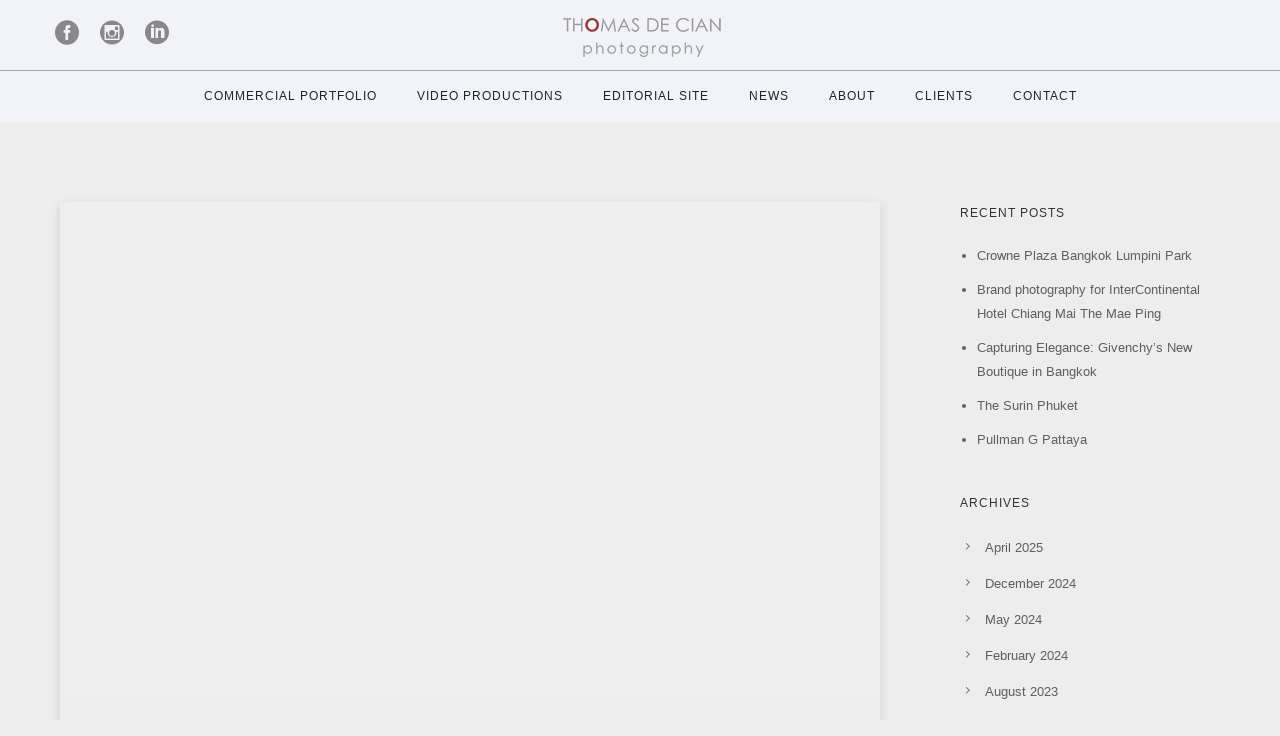

--- FILE ---
content_type: text/html; charset=UTF-8
request_url: https://www.thomasdecian.com/mason-pattaya/food-photography-thailand-mason-pattaya-1/
body_size: 30727
content:
<!doctype html>
<!-- paulirish.com/2008/conditional-stylesheets-vs-css-hacks-answer-neither/ -->
<!--[if lt IE 7]> <html class="no-js lt-ie9 lt-ie8 lt-ie7" lang="en"> <![endif]-->
<!--[if IE 7]>    <html class="no-js lt-ie9 lt-ie8" lang="en"> <![endif]-->
<!--[if IE 8]>    <html class="no-js lt-ie9" lang="en"> <![endif]-->
<!-- Consider adding a manifest.appcache: h5bp.com/d/Offline -->
<!--[if gt IE 8]><!--> 
<html class="no-js" dir="ltr" lang="en-US" prefix="og: https://ogp.me/ns#"> <!--<![endif]-->
<head>
	<meta charset="utf-8">
	<meta http-equiv="X-UA-Compatible" content="IE=edge,chrome=1" >
	<meta name="viewport" content="user-scalable=no, width=device-width, initial-scale=1, maximum-scale=1" />
    <meta name="apple-mobile-web-app-capable" content="yes" />
	    <title>food-photography-thailand-mason-pattaya-1 | Thomas De Cian Photography</title>

		<!-- All in One SEO 4.9.3 - aioseo.com -->
	<meta name="robots" content="max-snippet:-1, max-image-preview:large, max-video-preview:-1" />
	<meta name="author" content="thomasurf78"/>
	<link rel="canonical" href="https://www.thomasdecian.com/mason-pattaya/food-photography-thailand-mason-pattaya-1/" />
	<meta name="generator" content="All in One SEO (AIOSEO) 4.9.3" />
		<meta property="og:locale" content="en_US" />
		<meta property="og:site_name" content="Thomas De Cian Photography" />
		<meta property="og:type" content="article" />
		<meta property="og:title" content="food-photography-thailand-mason-pattaya-1 | Thomas De Cian Photography" />
		<meta property="og:url" content="https://www.thomasdecian.com/mason-pattaya/food-photography-thailand-mason-pattaya-1/" />
		<meta property="fb:admins" content="TDeCianPhotography" />
		<meta property="og:image" content="https://www.thomasdecian.com/wp-content/uploads/2014/10/Logo-social.jpg" />
		<meta property="og:image:secure_url" content="https://www.thomasdecian.com/wp-content/uploads/2014/10/Logo-social.jpg" />
		<meta property="og:image:width" content="499" />
		<meta property="og:image:height" content="500" />
		<meta property="article:published_time" content="2023-03-25T08:28:38+00:00" />
		<meta property="article:modified_time" content="2025-03-31T05:19:37+00:00" />
		<meta property="article:publisher" content="https://www.facebook.com/TDeCianPhotography" />
		<meta name="twitter:card" content="summary" />
		<meta name="twitter:site" content="@ThomasDeCian" />
		<meta name="twitter:title" content="food-photography-thailand-mason-pattaya-1 | Thomas De Cian Photography" />
		<meta name="twitter:image" content="https://www.thomasdecian.com/wp-content/uploads/2014/10/Logo-social.jpg" />
		<script type="application/ld+json" class="aioseo-schema">
			{"@context":"https:\/\/schema.org","@graph":[{"@type":"BreadcrumbList","@id":"https:\/\/www.thomasdecian.com\/mason-pattaya\/food-photography-thailand-mason-pattaya-1\/#breadcrumblist","itemListElement":[{"@type":"ListItem","@id":"https:\/\/www.thomasdecian.com#listItem","position":1,"name":"Home","item":"https:\/\/www.thomasdecian.com","nextItem":{"@type":"ListItem","@id":"https:\/\/www.thomasdecian.com\/mason-pattaya\/food-photography-thailand-mason-pattaya-1\/#listItem","name":"food-photography-thailand-mason-pattaya-1"}},{"@type":"ListItem","@id":"https:\/\/www.thomasdecian.com\/mason-pattaya\/food-photography-thailand-mason-pattaya-1\/#listItem","position":2,"name":"food-photography-thailand-mason-pattaya-1","previousItem":{"@type":"ListItem","@id":"https:\/\/www.thomasdecian.com#listItem","name":"Home"}}]},{"@type":"ItemPage","@id":"https:\/\/www.thomasdecian.com\/mason-pattaya\/food-photography-thailand-mason-pattaya-1\/#itempage","url":"https:\/\/www.thomasdecian.com\/mason-pattaya\/food-photography-thailand-mason-pattaya-1\/","name":"food-photography-thailand-mason-pattaya-1 | Thomas De Cian Photography","inLanguage":"en-US","isPartOf":{"@id":"https:\/\/www.thomasdecian.com\/#website"},"breadcrumb":{"@id":"https:\/\/www.thomasdecian.com\/mason-pattaya\/food-photography-thailand-mason-pattaya-1\/#breadcrumblist"},"author":{"@id":"https:\/\/www.thomasdecian.com\/author\/thomasurf78\/#author"},"creator":{"@id":"https:\/\/www.thomasdecian.com\/author\/thomasurf78\/#author"},"datePublished":"2023-03-25T08:28:38+00:00","dateModified":"2025-03-31T05:19:37+00:00"},{"@type":"Organization","@id":"https:\/\/www.thomasdecian.com\/#organization","name":"Thomas De Cian Photography","url":"https:\/\/www.thomasdecian.com\/","email":"info@thomasdecian.com","telephone":"+66874141950","logo":{"@type":"ImageObject","url":"https:\/\/www.thomasdecian.com\/wp-content\/uploads\/2023\/03\/food-photography-thailand-mason-pattaya-1-jpg.webp","@id":"https:\/\/www.thomasdecian.com\/mason-pattaya\/food-photography-thailand-mason-pattaya-1\/#organizationLogo"},"image":{"@id":"https:\/\/www.thomasdecian.com\/mason-pattaya\/food-photography-thailand-mason-pattaya-1\/#organizationLogo"},"sameAs":["https:\/\/www.instagram.com\/tdcvisuals\/","https:\/\/www.linkedin.com\/in\/thomas-de-cian-photographer\/"]},{"@type":"Person","@id":"https:\/\/www.thomasdecian.com\/author\/thomasurf78\/#author","url":"https:\/\/www.thomasdecian.com\/author\/thomasurf78\/","name":"thomasurf78","image":{"@type":"ImageObject","@id":"https:\/\/www.thomasdecian.com\/mason-pattaya\/food-photography-thailand-mason-pattaya-1\/#authorImage","url":"https:\/\/secure.gravatar.com\/avatar\/ef73586734dca2e1653bb1427a3fe49c6d14657522e1ece20eb9b6ada565b14b?s=96&d=mm&r=g","width":96,"height":96,"caption":"thomasurf78"}},{"@type":"WebSite","@id":"https:\/\/www.thomasdecian.com\/#website","url":"https:\/\/www.thomasdecian.com\/","name":"Thomas De Cian Photography","description":"Based in Bangkok, Thailand, we specialize in professional editorial and commercial photography. Our services include food, hotel, lifestyle, and interior photography, along with a wide range of other commercial photography solutions.","inLanguage":"en-US","publisher":{"@id":"https:\/\/www.thomasdecian.com\/#organization"}}]}
		</script>
		<!-- All in One SEO -->

<link rel='dns-prefetch' href='//fonts.googleapis.com' />
<link rel="alternate" type="application/rss+xml" title="Thomas De Cian Photography &raquo; Feed" href="https://www.thomasdecian.com/feed/" />
<link rel="alternate" title="oEmbed (JSON)" type="application/json+oembed" href="https://www.thomasdecian.com/wp-json/oembed/1.0/embed?url=https%3A%2F%2Fwww.thomasdecian.com%2Fmason-pattaya%2Ffood-photography-thailand-mason-pattaya-1%2F" />
<link rel="alternate" title="oEmbed (XML)" type="text/xml+oembed" href="https://www.thomasdecian.com/wp-json/oembed/1.0/embed?url=https%3A%2F%2Fwww.thomasdecian.com%2Fmason-pattaya%2Ffood-photography-thailand-mason-pattaya-1%2F&#038;format=xml" />
	
			<!-- Google Analytics -->
			<script>
				(function(i,s,o,g,r,a,m){i['GoogleAnalyticsObject']=r;i[r]=i[r]||function(){
				(i[r].q=i[r].q||[]).push(arguments)},i[r].l=1*new Date();a=s.createElement(o),
				m=s.getElementsByTagName(o)[0];a.async=1;a.src=g;m.parentNode.insertBefore(a,m)
				})(window,document,'script','//www.google-analytics.com/analytics.js','ga');
	
				ga( 'create', 'UA-38654627-1', 'auto' );
								ga( 'send', 'pageview' );
			</script>
			<!-- End Google Analytics -->
				<!-- This site uses the Google Analytics by MonsterInsights plugin v9.11.1 - Using Analytics tracking - https://www.monsterinsights.com/ -->
							<script src="//www.googletagmanager.com/gtag/js?id=G-ENJNX5SHH2"  data-cfasync="false" data-wpfc-render="false" type="text/javascript" async></script>
			<script data-cfasync="false" data-wpfc-render="false" type="text/javascript">
				var mi_version = '9.11.1';
				var mi_track_user = true;
				var mi_no_track_reason = '';
								var MonsterInsightsDefaultLocations = {"page_location":"https:\/\/www.thomasdecian.com\/mason-pattaya\/food-photography-thailand-mason-pattaya-1\/"};
								if ( typeof MonsterInsightsPrivacyGuardFilter === 'function' ) {
					var MonsterInsightsLocations = (typeof MonsterInsightsExcludeQuery === 'object') ? MonsterInsightsPrivacyGuardFilter( MonsterInsightsExcludeQuery ) : MonsterInsightsPrivacyGuardFilter( MonsterInsightsDefaultLocations );
				} else {
					var MonsterInsightsLocations = (typeof MonsterInsightsExcludeQuery === 'object') ? MonsterInsightsExcludeQuery : MonsterInsightsDefaultLocations;
				}

								var disableStrs = [
										'ga-disable-G-ENJNX5SHH2',
									];

				/* Function to detect opted out users */
				function __gtagTrackerIsOptedOut() {
					for (var index = 0; index < disableStrs.length; index++) {
						if (document.cookie.indexOf(disableStrs[index] + '=true') > -1) {
							return true;
						}
					}

					return false;
				}

				/* Disable tracking if the opt-out cookie exists. */
				if (__gtagTrackerIsOptedOut()) {
					for (var index = 0; index < disableStrs.length; index++) {
						window[disableStrs[index]] = true;
					}
				}

				/* Opt-out function */
				function __gtagTrackerOptout() {
					for (var index = 0; index < disableStrs.length; index++) {
						document.cookie = disableStrs[index] + '=true; expires=Thu, 31 Dec 2099 23:59:59 UTC; path=/';
						window[disableStrs[index]] = true;
					}
				}

				if ('undefined' === typeof gaOptout) {
					function gaOptout() {
						__gtagTrackerOptout();
					}
				}
								window.dataLayer = window.dataLayer || [];

				window.MonsterInsightsDualTracker = {
					helpers: {},
					trackers: {},
				};
				if (mi_track_user) {
					function __gtagDataLayer() {
						dataLayer.push(arguments);
					}

					function __gtagTracker(type, name, parameters) {
						if (!parameters) {
							parameters = {};
						}

						if (parameters.send_to) {
							__gtagDataLayer.apply(null, arguments);
							return;
						}

						if (type === 'event') {
														parameters.send_to = monsterinsights_frontend.v4_id;
							var hookName = name;
							if (typeof parameters['event_category'] !== 'undefined') {
								hookName = parameters['event_category'] + ':' + name;
							}

							if (typeof MonsterInsightsDualTracker.trackers[hookName] !== 'undefined') {
								MonsterInsightsDualTracker.trackers[hookName](parameters);
							} else {
								__gtagDataLayer('event', name, parameters);
							}
							
						} else {
							__gtagDataLayer.apply(null, arguments);
						}
					}

					__gtagTracker('js', new Date());
					__gtagTracker('set', {
						'developer_id.dZGIzZG': true,
											});
					if ( MonsterInsightsLocations.page_location ) {
						__gtagTracker('set', MonsterInsightsLocations);
					}
										__gtagTracker('config', 'G-ENJNX5SHH2', {"forceSSL":"true","link_attribution":"true"} );
										window.gtag = __gtagTracker;										(function () {
						/* https://developers.google.com/analytics/devguides/collection/analyticsjs/ */
						/* ga and __gaTracker compatibility shim. */
						var noopfn = function () {
							return null;
						};
						var newtracker = function () {
							return new Tracker();
						};
						var Tracker = function () {
							return null;
						};
						var p = Tracker.prototype;
						p.get = noopfn;
						p.set = noopfn;
						p.send = function () {
							var args = Array.prototype.slice.call(arguments);
							args.unshift('send');
							__gaTracker.apply(null, args);
						};
						var __gaTracker = function () {
							var len = arguments.length;
							if (len === 0) {
								return;
							}
							var f = arguments[len - 1];
							if (typeof f !== 'object' || f === null || typeof f.hitCallback !== 'function') {
								if ('send' === arguments[0]) {
									var hitConverted, hitObject = false, action;
									if ('event' === arguments[1]) {
										if ('undefined' !== typeof arguments[3]) {
											hitObject = {
												'eventAction': arguments[3],
												'eventCategory': arguments[2],
												'eventLabel': arguments[4],
												'value': arguments[5] ? arguments[5] : 1,
											}
										}
									}
									if ('pageview' === arguments[1]) {
										if ('undefined' !== typeof arguments[2]) {
											hitObject = {
												'eventAction': 'page_view',
												'page_path': arguments[2],
											}
										}
									}
									if (typeof arguments[2] === 'object') {
										hitObject = arguments[2];
									}
									if (typeof arguments[5] === 'object') {
										Object.assign(hitObject, arguments[5]);
									}
									if ('undefined' !== typeof arguments[1].hitType) {
										hitObject = arguments[1];
										if ('pageview' === hitObject.hitType) {
											hitObject.eventAction = 'page_view';
										}
									}
									if (hitObject) {
										action = 'timing' === arguments[1].hitType ? 'timing_complete' : hitObject.eventAction;
										hitConverted = mapArgs(hitObject);
										__gtagTracker('event', action, hitConverted);
									}
								}
								return;
							}

							function mapArgs(args) {
								var arg, hit = {};
								var gaMap = {
									'eventCategory': 'event_category',
									'eventAction': 'event_action',
									'eventLabel': 'event_label',
									'eventValue': 'event_value',
									'nonInteraction': 'non_interaction',
									'timingCategory': 'event_category',
									'timingVar': 'name',
									'timingValue': 'value',
									'timingLabel': 'event_label',
									'page': 'page_path',
									'location': 'page_location',
									'title': 'page_title',
									'referrer' : 'page_referrer',
								};
								for (arg in args) {
																		if (!(!args.hasOwnProperty(arg) || !gaMap.hasOwnProperty(arg))) {
										hit[gaMap[arg]] = args[arg];
									} else {
										hit[arg] = args[arg];
									}
								}
								return hit;
							}

							try {
								f.hitCallback();
							} catch (ex) {
							}
						};
						__gaTracker.create = newtracker;
						__gaTracker.getByName = newtracker;
						__gaTracker.getAll = function () {
							return [];
						};
						__gaTracker.remove = noopfn;
						__gaTracker.loaded = true;
						window['__gaTracker'] = __gaTracker;
					})();
									} else {
										console.log("");
					(function () {
						function __gtagTracker() {
							return null;
						}

						window['__gtagTracker'] = __gtagTracker;
						window['gtag'] = __gtagTracker;
					})();
									}
			</script>
							<!-- / Google Analytics by MonsterInsights -->
		<!-- GOOGLE FONTS REQUEST FAILED for https://fonts.googleapis.com/css2?family=Montserrat:ital,wght@0,400;0,500;0,700&amp;family=Raleway:ital,wght@0,400;0,600&amp;family=Crimson+Text:ital,wght@1,400Italc;1,Italc400&amp;family=Source+Sans+Pro:ital,wght@0,400&amp;display=swap -->
<!-- ERROR: WP-Optimize Minify was not allowed to save its cache on - wp-content/cache/wpo-minify/1768044128/assets/wpo-minify-header-typehub1758086871.min.css --><!-- Please check if the path above is correct and ensure your server has write permission there! --><!-- ERROR: WP-Optimize Minify was not allowed to save its cache on - wp-content/cache/wpo-minify/1768044128/assets/wpo-minify-header-be-style-css1768044126.min.css --><!-- Please check if the path above is correct and ensure your server has write permission there! --><style id='wp-img-auto-sizes-contain-inline-css' type='text/css'>
img:is([sizes=auto i],[sizes^="auto," i]){contain-intrinsic-size:3000px 1500px}
/*# sourceURL=wp-img-auto-sizes-contain-inline-css */
</style>
<style id='wp-block-library-inline-css' type='text/css'>
:root{--wp-block-synced-color:#7a00df;--wp-block-synced-color--rgb:122,0,223;--wp-bound-block-color:var(--wp-block-synced-color);--wp-editor-canvas-background:#ddd;--wp-admin-theme-color:#007cba;--wp-admin-theme-color--rgb:0,124,186;--wp-admin-theme-color-darker-10:#006ba1;--wp-admin-theme-color-darker-10--rgb:0,107,160.5;--wp-admin-theme-color-darker-20:#005a87;--wp-admin-theme-color-darker-20--rgb:0,90,135;--wp-admin-border-width-focus:2px}@media (min-resolution:192dpi){:root{--wp-admin-border-width-focus:1.5px}}.wp-element-button{cursor:pointer}:root .has-very-light-gray-background-color{background-color:#eee}:root .has-very-dark-gray-background-color{background-color:#313131}:root .has-very-light-gray-color{color:#eee}:root .has-very-dark-gray-color{color:#313131}:root .has-vivid-green-cyan-to-vivid-cyan-blue-gradient-background{background:linear-gradient(135deg,#00d084,#0693e3)}:root .has-purple-crush-gradient-background{background:linear-gradient(135deg,#34e2e4,#4721fb 50%,#ab1dfe)}:root .has-hazy-dawn-gradient-background{background:linear-gradient(135deg,#faaca8,#dad0ec)}:root .has-subdued-olive-gradient-background{background:linear-gradient(135deg,#fafae1,#67a671)}:root .has-atomic-cream-gradient-background{background:linear-gradient(135deg,#fdd79a,#004a59)}:root .has-nightshade-gradient-background{background:linear-gradient(135deg,#330968,#31cdcf)}:root .has-midnight-gradient-background{background:linear-gradient(135deg,#020381,#2874fc)}:root{--wp--preset--font-size--normal:16px;--wp--preset--font-size--huge:42px}.has-regular-font-size{font-size:1em}.has-larger-font-size{font-size:2.625em}.has-normal-font-size{font-size:var(--wp--preset--font-size--normal)}.has-huge-font-size{font-size:var(--wp--preset--font-size--huge)}.has-text-align-center{text-align:center}.has-text-align-left{text-align:left}.has-text-align-right{text-align:right}.has-fit-text{white-space:nowrap!important}#end-resizable-editor-section{display:none}.aligncenter{clear:both}.items-justified-left{justify-content:flex-start}.items-justified-center{justify-content:center}.items-justified-right{justify-content:flex-end}.items-justified-space-between{justify-content:space-between}.screen-reader-text{border:0;clip-path:inset(50%);height:1px;margin:-1px;overflow:hidden;padding:0;position:absolute;width:1px;word-wrap:normal!important}.screen-reader-text:focus{background-color:#ddd;clip-path:none;color:#444;display:block;font-size:1em;height:auto;left:5px;line-height:normal;padding:15px 23px 14px;text-decoration:none;top:5px;width:auto;z-index:100000}html :where(.has-border-color){border-style:solid}html :where([style*=border-top-color]){border-top-style:solid}html :where([style*=border-right-color]){border-right-style:solid}html :where([style*=border-bottom-color]){border-bottom-style:solid}html :where([style*=border-left-color]){border-left-style:solid}html :where([style*=border-width]){border-style:solid}html :where([style*=border-top-width]){border-top-style:solid}html :where([style*=border-right-width]){border-right-style:solid}html :where([style*=border-bottom-width]){border-bottom-style:solid}html :where([style*=border-left-width]){border-left-style:solid}html :where(img[class*=wp-image-]){height:auto;max-width:100%}:where(figure){margin:0 0 1em}html :where(.is-position-sticky){--wp-admin--admin-bar--position-offset:var(--wp-admin--admin-bar--height,0px)}@media screen and (max-width:600px){html :where(.is-position-sticky){--wp-admin--admin-bar--position-offset:0px}}

/*# sourceURL=wp-block-library-inline-css */
</style><style id='global-styles-inline-css' type='text/css'>
:root{--wp--preset--aspect-ratio--square: 1;--wp--preset--aspect-ratio--4-3: 4/3;--wp--preset--aspect-ratio--3-4: 3/4;--wp--preset--aspect-ratio--3-2: 3/2;--wp--preset--aspect-ratio--2-3: 2/3;--wp--preset--aspect-ratio--16-9: 16/9;--wp--preset--aspect-ratio--9-16: 9/16;--wp--preset--color--black: #000000;--wp--preset--color--cyan-bluish-gray: #abb8c3;--wp--preset--color--white: #ffffff;--wp--preset--color--pale-pink: #f78da7;--wp--preset--color--vivid-red: #cf2e2e;--wp--preset--color--luminous-vivid-orange: #ff6900;--wp--preset--color--luminous-vivid-amber: #fcb900;--wp--preset--color--light-green-cyan: #7bdcb5;--wp--preset--color--vivid-green-cyan: #00d084;--wp--preset--color--pale-cyan-blue: #8ed1fc;--wp--preset--color--vivid-cyan-blue: #0693e3;--wp--preset--color--vivid-purple: #9b51e0;--wp--preset--gradient--vivid-cyan-blue-to-vivid-purple: linear-gradient(135deg,rgb(6,147,227) 0%,rgb(155,81,224) 100%);--wp--preset--gradient--light-green-cyan-to-vivid-green-cyan: linear-gradient(135deg,rgb(122,220,180) 0%,rgb(0,208,130) 100%);--wp--preset--gradient--luminous-vivid-amber-to-luminous-vivid-orange: linear-gradient(135deg,rgb(252,185,0) 0%,rgb(255,105,0) 100%);--wp--preset--gradient--luminous-vivid-orange-to-vivid-red: linear-gradient(135deg,rgb(255,105,0) 0%,rgb(207,46,46) 100%);--wp--preset--gradient--very-light-gray-to-cyan-bluish-gray: linear-gradient(135deg,rgb(238,238,238) 0%,rgb(169,184,195) 100%);--wp--preset--gradient--cool-to-warm-spectrum: linear-gradient(135deg,rgb(74,234,220) 0%,rgb(151,120,209) 20%,rgb(207,42,186) 40%,rgb(238,44,130) 60%,rgb(251,105,98) 80%,rgb(254,248,76) 100%);--wp--preset--gradient--blush-light-purple: linear-gradient(135deg,rgb(255,206,236) 0%,rgb(152,150,240) 100%);--wp--preset--gradient--blush-bordeaux: linear-gradient(135deg,rgb(254,205,165) 0%,rgb(254,45,45) 50%,rgb(107,0,62) 100%);--wp--preset--gradient--luminous-dusk: linear-gradient(135deg,rgb(255,203,112) 0%,rgb(199,81,192) 50%,rgb(65,88,208) 100%);--wp--preset--gradient--pale-ocean: linear-gradient(135deg,rgb(255,245,203) 0%,rgb(182,227,212) 50%,rgb(51,167,181) 100%);--wp--preset--gradient--electric-grass: linear-gradient(135deg,rgb(202,248,128) 0%,rgb(113,206,126) 100%);--wp--preset--gradient--midnight: linear-gradient(135deg,rgb(2,3,129) 0%,rgb(40,116,252) 100%);--wp--preset--font-size--small: 13px;--wp--preset--font-size--medium: 20px;--wp--preset--font-size--large: 36px;--wp--preset--font-size--x-large: 42px;--wp--preset--spacing--20: 0.44rem;--wp--preset--spacing--30: 0.67rem;--wp--preset--spacing--40: 1rem;--wp--preset--spacing--50: 1.5rem;--wp--preset--spacing--60: 2.25rem;--wp--preset--spacing--70: 3.38rem;--wp--preset--spacing--80: 5.06rem;--wp--preset--shadow--natural: 6px 6px 9px rgba(0, 0, 0, 0.2);--wp--preset--shadow--deep: 12px 12px 50px rgba(0, 0, 0, 0.4);--wp--preset--shadow--sharp: 6px 6px 0px rgba(0, 0, 0, 0.2);--wp--preset--shadow--outlined: 6px 6px 0px -3px rgb(255, 255, 255), 6px 6px rgb(0, 0, 0);--wp--preset--shadow--crisp: 6px 6px 0px rgb(0, 0, 0);}:where(.is-layout-flex){gap: 0.5em;}:where(.is-layout-grid){gap: 0.5em;}body .is-layout-flex{display: flex;}.is-layout-flex{flex-wrap: wrap;align-items: center;}.is-layout-flex > :is(*, div){margin: 0;}body .is-layout-grid{display: grid;}.is-layout-grid > :is(*, div){margin: 0;}:where(.wp-block-columns.is-layout-flex){gap: 2em;}:where(.wp-block-columns.is-layout-grid){gap: 2em;}:where(.wp-block-post-template.is-layout-flex){gap: 1.25em;}:where(.wp-block-post-template.is-layout-grid){gap: 1.25em;}.has-black-color{color: var(--wp--preset--color--black) !important;}.has-cyan-bluish-gray-color{color: var(--wp--preset--color--cyan-bluish-gray) !important;}.has-white-color{color: var(--wp--preset--color--white) !important;}.has-pale-pink-color{color: var(--wp--preset--color--pale-pink) !important;}.has-vivid-red-color{color: var(--wp--preset--color--vivid-red) !important;}.has-luminous-vivid-orange-color{color: var(--wp--preset--color--luminous-vivid-orange) !important;}.has-luminous-vivid-amber-color{color: var(--wp--preset--color--luminous-vivid-amber) !important;}.has-light-green-cyan-color{color: var(--wp--preset--color--light-green-cyan) !important;}.has-vivid-green-cyan-color{color: var(--wp--preset--color--vivid-green-cyan) !important;}.has-pale-cyan-blue-color{color: var(--wp--preset--color--pale-cyan-blue) !important;}.has-vivid-cyan-blue-color{color: var(--wp--preset--color--vivid-cyan-blue) !important;}.has-vivid-purple-color{color: var(--wp--preset--color--vivid-purple) !important;}.has-black-background-color{background-color: var(--wp--preset--color--black) !important;}.has-cyan-bluish-gray-background-color{background-color: var(--wp--preset--color--cyan-bluish-gray) !important;}.has-white-background-color{background-color: var(--wp--preset--color--white) !important;}.has-pale-pink-background-color{background-color: var(--wp--preset--color--pale-pink) !important;}.has-vivid-red-background-color{background-color: var(--wp--preset--color--vivid-red) !important;}.has-luminous-vivid-orange-background-color{background-color: var(--wp--preset--color--luminous-vivid-orange) !important;}.has-luminous-vivid-amber-background-color{background-color: var(--wp--preset--color--luminous-vivid-amber) !important;}.has-light-green-cyan-background-color{background-color: var(--wp--preset--color--light-green-cyan) !important;}.has-vivid-green-cyan-background-color{background-color: var(--wp--preset--color--vivid-green-cyan) !important;}.has-pale-cyan-blue-background-color{background-color: var(--wp--preset--color--pale-cyan-blue) !important;}.has-vivid-cyan-blue-background-color{background-color: var(--wp--preset--color--vivid-cyan-blue) !important;}.has-vivid-purple-background-color{background-color: var(--wp--preset--color--vivid-purple) !important;}.has-black-border-color{border-color: var(--wp--preset--color--black) !important;}.has-cyan-bluish-gray-border-color{border-color: var(--wp--preset--color--cyan-bluish-gray) !important;}.has-white-border-color{border-color: var(--wp--preset--color--white) !important;}.has-pale-pink-border-color{border-color: var(--wp--preset--color--pale-pink) !important;}.has-vivid-red-border-color{border-color: var(--wp--preset--color--vivid-red) !important;}.has-luminous-vivid-orange-border-color{border-color: var(--wp--preset--color--luminous-vivid-orange) !important;}.has-luminous-vivid-amber-border-color{border-color: var(--wp--preset--color--luminous-vivid-amber) !important;}.has-light-green-cyan-border-color{border-color: var(--wp--preset--color--light-green-cyan) !important;}.has-vivid-green-cyan-border-color{border-color: var(--wp--preset--color--vivid-green-cyan) !important;}.has-pale-cyan-blue-border-color{border-color: var(--wp--preset--color--pale-cyan-blue) !important;}.has-vivid-cyan-blue-border-color{border-color: var(--wp--preset--color--vivid-cyan-blue) !important;}.has-vivid-purple-border-color{border-color: var(--wp--preset--color--vivid-purple) !important;}.has-vivid-cyan-blue-to-vivid-purple-gradient-background{background: var(--wp--preset--gradient--vivid-cyan-blue-to-vivid-purple) !important;}.has-light-green-cyan-to-vivid-green-cyan-gradient-background{background: var(--wp--preset--gradient--light-green-cyan-to-vivid-green-cyan) !important;}.has-luminous-vivid-amber-to-luminous-vivid-orange-gradient-background{background: var(--wp--preset--gradient--luminous-vivid-amber-to-luminous-vivid-orange) !important;}.has-luminous-vivid-orange-to-vivid-red-gradient-background{background: var(--wp--preset--gradient--luminous-vivid-orange-to-vivid-red) !important;}.has-very-light-gray-to-cyan-bluish-gray-gradient-background{background: var(--wp--preset--gradient--very-light-gray-to-cyan-bluish-gray) !important;}.has-cool-to-warm-spectrum-gradient-background{background: var(--wp--preset--gradient--cool-to-warm-spectrum) !important;}.has-blush-light-purple-gradient-background{background: var(--wp--preset--gradient--blush-light-purple) !important;}.has-blush-bordeaux-gradient-background{background: var(--wp--preset--gradient--blush-bordeaux) !important;}.has-luminous-dusk-gradient-background{background: var(--wp--preset--gradient--luminous-dusk) !important;}.has-pale-ocean-gradient-background{background: var(--wp--preset--gradient--pale-ocean) !important;}.has-electric-grass-gradient-background{background: var(--wp--preset--gradient--electric-grass) !important;}.has-midnight-gradient-background{background: var(--wp--preset--gradient--midnight) !important;}.has-small-font-size{font-size: var(--wp--preset--font-size--small) !important;}.has-medium-font-size{font-size: var(--wp--preset--font-size--medium) !important;}.has-large-font-size{font-size: var(--wp--preset--font-size--large) !important;}.has-x-large-font-size{font-size: var(--wp--preset--font-size--x-large) !important;}
/*# sourceURL=global-styles-inline-css */
</style>

<style id='classic-theme-styles-inline-css' type='text/css'>
/*! This file is auto-generated */
.wp-block-button__link{color:#fff;background-color:#32373c;border-radius:9999px;box-shadow:none;text-decoration:none;padding:calc(.667em + 2px) calc(1.333em + 2px);font-size:1.125em}.wp-block-file__button{background:#32373c;color:#fff;text-decoration:none}
/*# sourceURL=/wp-includes/css/classic-themes.min.css */
</style>
<link rel='stylesheet' id='0-css' href='https://fonts.googleapis.com/css2?family=Montserrat:ital,wght@0,400;0,500;0,700&#038;family=Raleway:ital,wght@0,400;0,600&#038;family=Crimson+Text:ital,wght@1,400Italc;1,Italc400&#038;family=Source+Sans+Pro:ital,wght@0,400&#038;display=swap' type='text/css' media='all' />
<link rel='stylesheet' id='wpo_min-header-0-css' href='https://www.thomasdecian.com/wp-content/cache/wpo-minify/1768044128/assets/wpo-minify-header-gdprmagnificpopup1758086886.min.css' type='text/css' media='all' />
<link rel='stylesheet' id='wpo_min-header-1-css' href='https://www.thomasdecian.com/wp-content/cache/wpo-minify/1768044128/assets/wpo-minify-header-be-gdpr1758086886.min.css' type='text/css' media='all' />
<link rel='stylesheet' id='oshine-modules-css' href='https://www.thomasdecian.com/wp-content/plugins/oshine-modules/public/css/oshine-modules.min.css' type='text/css' media='all' />
<link rel='stylesheet' id='wpo_min-header-3-css' href='https://www.thomasdecian.com/wp-content/cache/wpo-minify/1768044128/assets/wpo-minify-header-sr7css1758086841.min.css' type='text/css' media='all' />
<link rel='stylesheet' id='tatsu-main-css' href='https://www.thomasdecian.com/wp-content/plugins/tatsu/public/css/tatsu.min.css' type='text/css' media='all' />
<link rel='stylesheet' id='oshine_icons-css' href='https://www.thomasdecian.com/wp-content/themes/oshin/fonts/icomoon/style.min.css' type='text/css' media='all' />
<link rel='stylesheet' id='wpo_min-header-7-css' href='https://www.thomasdecian.com/wp-content/cache/wpo-minify/1768044128/assets/wpo-minify-header-font_awesome1758086872.min.css' type='text/css' media='all' />
<link rel='stylesheet' id='wpo_min-header-8-css' href='https://www.thomasdecian.com/wp-content/cache/wpo-minify/1768044128/assets/wpo-minify-header-font_awesome_brands1758086872.min.css' type='text/css' media='all' />
<link rel='stylesheet' id='wpo_min-header-9-css' href='https://www.thomasdecian.com/wp-content/cache/wpo-minify/1768044128/assets/wpo-minify-header-tatsu_icons1758086871.min.css' type='text/css' media='all' />
<link rel='stylesheet' id='wpo_min-header-10-css' href='https://www.thomasdecian.com/wp-content/cache/wpo-minify/1768044128/assets/wpo-minify-header-be-themes-bb-press-css1768044122.min.css' type='text/css' media='all' />
<link rel='stylesheet' id='be-style-main-css-css' href='https://www.thomasdecian.com/wp-content/themes/oshin/css/main.min.css' type='text/css' media='all' />
<link rel='stylesheet' id='be-style-top-header-css' href='https://www.thomasdecian.com/wp-content/themes/oshin/css/headers/top-header.min.css' type='text/css' media='all' />
<link rel='stylesheet' id='be-style-responsive-header-css' href='https://www.thomasdecian.com/wp-content/themes/oshin/css/headers/responsive-header.min.css' type='text/css' media='all' />
<link rel='stylesheet' id='be-style-multilevel-menu-css' href='https://www.thomasdecian.com/wp-content/themes/oshin/css/headers/multilevel-menu.min.css' type='text/css' media='all' />
<link rel='stylesheet' id='be-themes-layout-css' href='https://www.thomasdecian.com/wp-content/themes/oshin/css/layout.min.css' type='text/css' media='all' />
<link rel='stylesheet' id='vendor-css' href='https://www.thomasdecian.com/wp-content/themes/oshin/css/vendor/vendor.min.css' type='text/css' media='all' />
<link rel='stylesheet' id='be-custom-fonts-css' href='https://www.thomasdecian.com/wp-content/themes/oshin/fonts/fonts.min.css' type='text/css' media='all' />
<script type="text/javascript" src="https://www.thomasdecian.com/wp-includes/js/jquery/jquery.min.js" id="jquery-core-js"></script>
<script type="text/javascript" defer='defer' src="https://www.thomasdecian.com/wp-includes/js/jquery/jquery-migrate.min.js" id="jquery-migrate-js"></script>
<script type="text/javascript" id="be-gdpr-js-extra">
/* <![CDATA[ */
var beGdprConcerns = {"youtube":{"label":"Youtube","description":"Consent to display content from YouTube.","required":false},"vimeo":{"label":"Vimeo","description":"Consent to display content from Vimeo.","required":false},"gmaps":{"label":"Google Maps","description":"Consent to display content from Google Maps.","required":false}};
//# sourceURL=be-gdpr-js-extra
/* ]]> */
</script>
<script type="text/javascript" defer='defer' src="https://www.thomasdecian.com/wp-content/plugins/be-gdpr/public/js/be-gdpr-public.js" id="be-gdpr-js"></script>
<script type="text/javascript" defer='defer' src="https://www.thomasdecian.com/wp-content/plugins/google-analytics-for-wordpress/assets/js/frontend-gtag.min.js" id="monsterinsights-frontend-script-js" async="async" data-wp-strategy="async"></script>
<script data-cfasync="false" data-wpfc-render="false" type="text/javascript" id='monsterinsights-frontend-script-js-extra'>/* <![CDATA[ */
var monsterinsights_frontend = {"js_events_tracking":"true","download_extensions":"doc,pdf,ppt,zip,xls,docx,pptx,xlsx","inbound_paths":"[{\"path\":\"\\\/go\\\/\",\"label\":\"affiliate\"},{\"path\":\"\\\/recommend\\\/\",\"label\":\"affiliate\"}]","home_url":"https:\/\/www.thomasdecian.com","hash_tracking":"false","v4_id":"G-ENJNX5SHH2"};/* ]]> */
</script>
<script type="text/javascript" defer='defer' src="//www.thomasdecian.com/wp-content/plugins/revslider/public/js/libs/tptools.js" id="tp-tools-js" async="async" data-wp-strategy="async"></script>
<script type="text/javascript" defer='defer' src="//www.thomasdecian.com/wp-content/plugins/revslider/public/js/sr7.js" id="sr7-js" async="async" data-wp-strategy="async"></script>
<script type="text/javascript" defer='defer' src="https://www.thomasdecian.com/wp-content/plugins/tatsu/includes/typehub/public/js/webfont.min.js" id="webfontloader-js"></script>
<script type="text/javascript" defer='defer' src="https://www.thomasdecian.com/wp-content/plugins/wp-retina-2x/app/debug.js" id="wr2x-debug-js-js"></script>
<script type="text/javascript" defer='defer' src="https://www.thomasdecian.com/wp-content/plugins/wp-retina-2x/app/picturefill.min.js" id="wr2x-picturefill-js-js"></script>
<script type="text/javascript" defer='defer' src="https://www.thomasdecian.com/wp-content/themes/oshin/js/vendor/modernizr.min.js" id="modernizr-js"></script>
<link rel="https://api.w.org/" href="https://www.thomasdecian.com/wp-json/" /><link rel="alternate" title="JSON" type="application/json" href="https://www.thomasdecian.com/wp-json/wp/v2/media/6717" /><link rel="EditURI" type="application/rsd+xml" title="RSD" href="https://www.thomasdecian.com/xmlrpc.php?rsd" />
<meta name="generator" content="performance-lab 4.0.1; plugins: ">
<style id = "be-dynamic-css" type="text/css"> 
body {
    background-color: rgb(237,237,237);background-color: rgba(237,237,237,1);}
.layout-box #header-inner-wrap, 
#header-inner-wrap, #header-inner-wrap.style3 #header-bottom-bar,
body.header-transparent #header #header-inner-wrap.no-transparent,
.left-header .sb-slidebar.sb-left,
.left-header .sb-slidebar.sb-left #slidebar-menu a::before 
{
    background-color: rgb(242,243,248);background-color: rgba(242,243,248,1);}
#mobile-menu, 
#mobile-menu ul {
    background-color: rgb(255,255,255);background-color: rgba(255,255,255,1);}

  #mobile-menu li{
    border-bottom-color: #efefef ;
  }


body.header-transparent #header-inner-wrap{
  background: transparent;
}
.be-gdpr-modal-item input:checked + .slider{
  background-color: rgba(155,155,155,1);
}
.be-gdpr-modal-iteminput:focus + .slider {
  box-shadow: 0 0 1px  rgba(155,155,155,1);
}
.be-gdpr-modal-item .slider:before {
  background-color:#ffffff;
}
.be-gdpr-cookie-notice-bar .be-gdpr-cookie-notice-button{
  background: rgba(155,155,155,1);
  color: #ffffff;
}

#header .header-border{
 border-bottom: 1px solid #aaaaaa;
}
#header-top-bar{
    background-color: rgb(50,50,50);background-color: rgba(50,50,50,0.85);    border-bottom: 0px none #323232;
    color: #ffffff;
}
#header-top-bar #topbar-menu li a{
    color: #ffffff;
}
#header-bottom-bar{
        border-top: 2px none #323232;
    border-bottom: 0px none #323232;
}

/*Adjusted the timings for the new effects*/
body.header-transparent #header #header-inner-wrap {
	-webkit-transition: background .25s ease, box-shadow .25s ease, opacity 700ms cubic-bezier(0.645, 0.045, 0.355, 1), transform 700ms cubic-bezier(0.645, 0.045, 0.355, 1);
	-moz-transition: background .25s ease, box-shadow .25s ease, opacity 700ms cubic-bezier(0.645, 0.045, 0.355, 1), transform 700ms cubic-bezier(0.645, 0.045, 0.355, 1);
	-o-transition: background .25s ease, box-shadow .25s ease, opacity 700ms cubic-bezier(0.645, 0.045, 0.355, 1), transform 700ms cubic-bezier(0.645, 0.045, 0.355, 1);
	transition: background .25s ease, box-shadow .25s ease, opacity 700ms cubic-bezier(0.645, 0.045, 0.355, 1), transform 700ms cubic-bezier(0.645, 0.045, 0.355, 1);
}

body.header-transparent.semi #header .semi-transparent{
  background-color: rgb(0,0,0);background-color: rgba(0,0,0,0.5);  !important ;
}
body.header-transparent.semi #content {
    padding-top: 100px;
}

#content,
#blog-content {
    background-color: rgb(237,237,237);background-color: rgba(237,237,237,1);}
#bottom-widgets {
    background-color: rgb(242,243,248);background-color: rgba(242,243,248,1);}
#footer {
  background-color: rgb(255,255,255);background-color: rgba(255,255,255,1);}
#footer .footer-border{
  border-bottom: 1px solid #aaaaaa;
}
.page-title-module-custom {
	background-color: rgb(237,237,237);background-color: rgba(237,237,237,1);}
#portfolio-title-nav-wrap{
  background-color : #ededed;
}
#navigation .sub-menu,
#navigation .children,
#navigation-left-side .sub-menu,
#navigation-left-side .children,
#navigation-right-side .sub-menu,
#navigation-right-side .children {
  background-color: rgb(230,230,230);background-color: rgba(230,230,230,0.8);}
.sb-slidebar.sb-right {
  background-color: rgb(26,26,26);background-color: rgba(26,26,26,1);}
.left-header .left-strip-wrapper,
.left-header #left-header-mobile {
  background-color : #f2f3f8 ;
}
.layout-box-top,
.layout-box-bottom,
.layout-box-right,
.layout-box-left,
.layout-border-header-top #header-inner-wrap,
.layout-border-header-top.layout-box #header-inner-wrap, 
body.header-transparent .layout-border-header-top #header #header-inner-wrap.no-transparent {
  background-color: rgb(211,211,211);background-color: rgba(211,211,211,1);}

.left-header.left-sliding.left-overlay-menu .sb-slidebar{
  background-color: rgb(8,8,8);background-color: rgba(8,8,8,0.90);  
}
.top-header.top-overlay-menu .sb-slidebar{
  background-color: rgb(26,26,26);background-color: rgba(26,26,26,1);}
.search-box-wrapper{
  background-color: rgb(255,255,255);background-color: rgba(255,255,255,0.85);}
.search-box-wrapper.style1-header-search-widget input[type="text"]{
  background-color: transparent !important;
  color: #000000;
  border: 1px solid  #000000;
}
.search-box-wrapper.style2-header-search-widget input[type="text"]{
  background-color: transparent !important;
  color: #000000;
  border: none !important;
  box-shadow: none !important;
}
.search-box-wrapper .searchform .search-icon{
  color: #000000;
}
#header-top-bar-right .search-box-wrapper.style1-header-search-widget input[type="text"]{
  border: none; 
}


.post-title ,
.post-date-wrap {
  margin-bottom: 12px;
}

/* ======================
    Dynamic Border Styling
   ====================== */


.layout-box-top,
.layout-box-bottom {
  height: 30px;
}

.layout-box-right,
.layout-box-left {
  width: 30px;
}

#main.layout-border,
#main.layout-border.layout-border-header-top{
  padding: 30px;
}
.left-header #main.layout-border {
    padding-left: 0px;
}
#main.layout-border.layout-border-header-top {
  padding-top: 0px;
}
.be-themes-layout-layout-border #logo-sidebar,
.be-themes-layout-layout-border-header-top #logo-sidebar{
  margin-top: 70px;
}

/*Left Static Menu*/
.left-header.left-static.be-themes-layout-layout-border #main-wrapper{
  margin-left: 310px;
}
.left-header.left-static.be-themes-layout-layout-border .sb-slidebar.sb-left {
  left: 30px;
}

/*Right Slidebar*/

body.be-themes-layout-layout-border-header-top .sb-slidebar.sb-right,
body.be-themes-layout-layout-border .sb-slidebar.sb-right {
  right: -250px; 
}
.be-themes-layout-layout-border-header-top .sb-slidebar.sb-right.opened,
.be-themes-layout-layout-border .sb-slidebar.sb-right.opened {
  right: 30px;
}

/* Top-overlay menu on opening, header moves sideways bug. Fixed on the next line code */
/*body.be-themes-layout-layout-border-header-top.top-header.slider-bar-opened #main #header #header-inner-wrap.no-transparent.top-animate,
body.be-themes-layout-layout-border.top-header.slider-bar-opened #main #header #header-inner-wrap.no-transparent.top-animate {
  right: 310px;
}*/

body.be-themes-layout-layout-border-header-top.top-header:not(.top-overlay-menu).slider-bar-opened #main #header #header-inner-wrap.no-transparent.top-animate,
body.be-themes-layout-layout-border.top-header:not(.top-overlay-menu).slider-bar-opened #main #header #header-inner-wrap.no-transparent.top-animate {
  right: 310px;
}

/* Now not needed mostly, as the hero section image is coming properly */


/*Single Page Version*/
body.be-themes-layout-layout-border-header-top.single-page-version .single-page-nav-wrap,
body.be-themes-layout-layout-border.single-page-version .single-page-nav-wrap {
  right: 50px;
}

/*Split Screen Page Template*/
.top-header .layout-border #content.page-split-screen-left {
  margin-left: calc(50% + 15px);
} 
.top-header.page-template-page-splitscreen-left .layout-border .header-hero-section {
  width: calc(50% - 15px);
} 

.top-header .layout-border #content.page-split-screen-right {
  width: calc(50% - 15px);
} 
.top-header.page-template-page-splitscreen-right .layout-border .header-hero-section {
  left: calc(50% - 15px);
} 
  
 
@media only screen and (max-width: 960px) {
  body.be-themes-layout-layout-border-header-top.single-page-version .single-page-nav-wrap,
  body.be-themes-layout-layout-border.single-page-version .single-page-nav-wrap {
    right: 35px;
  }
  body.be-themes-layout-layout-border-header-top .sb-slidebar.sb-right, 
  body.be-themes-layout-layout-border .sb-slidebar.sb-right {
    right: -280px;
  }
  #main.layout-border,
  #main.layout-border.layout-border-header-top {
    padding: 0px !important;
  }
  .top-header .layout-border #content.page-split-screen-left,
  .top-header .layout-border #content.page-split-screen-right {
      margin-left: 0px;
      width:100%;
  }
  .top-header.page-template-page-splitscreen-right .layout-border .header-hero-section,
  .top-header.page-template-page-splitscreen-left .layout-border .header-hero-section {
      width:100%;
  }
}




.filters.single_border .filter_item{
    border-color: rgba(155,155,155,1);
}
.filters.rounded .current_choice{
    border-radius: 50px;
    background-color: rgba(155,155,155,1);
    color: #ffffff;
}
.filters.single_border .current_choice,
.filters.border .current_choice{
    color: rgba(155,155,155,1);
}

.exclusive-mobile-bg .menu-controls{
  background-color: background-color: rgb(255,255,255);background-color: rgba(255,255,255,0);;
}
    #header .be-mobile-menu-icon span {
        background-color : #323232;
    } 
    #header-controls-right,
    #header-controls-left,
    .overlay-menu-close,
    .be-overlay-menu-close {
      color : #323232;
    }

#header .exclusive-mobile-bg .be-mobile-menu-icon,
#header .exclusive-mobile-bg .be-mobile-menu-icon span,
#header-inner-wrap.background--light.transparent.exclusive-mobile-bg .be-mobile-menu-icon,
#header-inner-wrap.background--light.transparent.exclusive-mobile-bg .be-mobile-menu-icon span,
#header-inner-wrap.background--dark.transparent.exclusive-mobile-bg .be-mobile-menu-icon,
#header-inner-wrap.background--dark.transparent.exclusive-mobile-bg .be-mobile-menu-icon span {
  background-color: #323232}
.be-mobile-menu-icon{
  width: 30px;
  height: 2px;
}
.be-mobile-menu-icon .hamburger-line-1{
  top: -9px;
}
.be-mobile-menu-icon .hamburger-line-3{
  top: 9px;
}

.thumb-title-wrap {
  color: #ffffff;
}


#bottom-widgets .widget ul li a, #bottom-widgets a {
	color: inherit;
}

#bottom-widgets .tagcloud a:hover {
  color: #ffffff;
}


a, a:visited, a:hover,
#bottom-widgets .widget ul li a:hover, 
#bottom-widgets a:hover{
  color: rgba(155,155,155,1);
}

#header-top-menu a:hover,
#navigation .current_page_item a,
#navigation .current_page_item a:hover,
#navigation a:hover,
#navigation-left-side .current_page_item a,
#navigation-left-side .current_page_item a:hover,
#navigation-left-side a:hover,
#navigation-right-side .current_page_item a,
#navigation-right-side .current_page_item a:hover,
#navigation-right-side a:hover,
#menu li.current-menu-ancestor > a,
#navigation-left-side .current-menu-item > a,
#navigation-right-side .current-menu-item > a,
#navigation .current-menu-item > a,
#navigation .sub-menu .current-menu-item > a,
#navigation .sub-menu a:hover,
#navigation .children .current-menu-item > a,
#navigation .children a:hover,
#slidebar-menu .current-menu-item > a,
.special-header-menu a:hover + .mobile-sub-menu-controller i,
.special-header-menu #slidebar-menu a:hover,
.special-header-menu .sub-menu a:hover,
.single-page-version #navigation a:hover,
.single-page-version #navigation-left-side a:hover,
.single-page-version #navigation-right-side a:hover,
.single-page-version #navigation .current-section.current_page_item a,
.single-page-version #navigation-left-side .current-section.current_page_item a,
.single-page-version #navigation-right-side .current-section.current_page_item a,
.single-page-version #slidebar-menu .current-section.current_page_item a,
.single-page-version #navigation .current_page_item a:hover,
.single-page-version #navigation-left-side .current_page_item a:hover,
.single-page-version #navigation-right-side .current_page_item a:hover,
.single-page-version #slidebar-menu .current_page_item a:hover,
.be-sticky-sections #navigation a:hover,
.be-sticky-sections #navigation-left-side a:hover,
.be-sticky-sections #navigation-right-side a:hover,
.be-sticky-sections #navigation .current-section.current_page_item a,
.be-sticky-sections #navigation-left-side .current-section.current_page_item a,
.be-sticky-sections #navigation-right-side .current-section.current_page_item a,
.be-sticky-sections #navigation .current_page_item a:hover,
.be-sticky-sections #navigation-left-side .current_page_item a:hover,
.be-sticky-sections #navigation-right-side .current_page_item a:hover,
#navigation .current-menu-ancestor > a,
#navigation-left-side .current-menu-ancestor > a,
#navigation-right-side .current-menu-ancestor > a,
#slidebar-menu .current-menu-ancestor > a,
.special-header-menu .current-menu-item > a,
.sb-left #slidebar-menu a:hover {
	color: rgba(155,155,155,1);
}

#navigation .current_page_item ul li a,
#navigation-left-side .current_page_item ul li a,
#navigation-right-side .current_page_item ul li a,
.single-page-version #navigation .current_page_item a,
.single-page-version #navigation-left-side .current_page_item a,
.single-page-version #navigation-right-side .current_page_item a,
.single-page-version #slidebar-menu .current_page_item a,
.single-page-version #navigation .sub-menu .current-menu-item > a,
.single-page-version #navigation .children .current-menu-item > a 
.be-sticky-sections #navigation .current_page_item a,
.be-sticky-sections #navigation-left-side .current_page_item a,
.be-sticky-sections #navigation-right-side .current_page_item a,
.be-sticky-sections #navigation .sub-menu .current-menu-item > a,
.be-sticky-sections #navigation .children .current-menu-item > a {
  color: inherit;
}

.be-nav-link-effect-1 a::after,
.be-nav-link-effect-2 a::after,
.be-nav-link-effect-3 a::after{
  background-color: rgb(155,155,155);background-color: rgba(155,155,155,1);}


#portfolio-title-nav-wrap .portfolio-nav a {
 color:   #d2d2d2; 
}
#portfolio-title-nav-wrap .portfolio-nav a .home-grid-icon span{
  background-color: #d2d2d2; 
}
#portfolio-title-nav-wrap .portfolio-nav a:hover {
 color:   #000000; 
}
#portfolio-title-nav-wrap .portfolio-nav a:hover .home-grid-icon span{
  background-color: #000000; 
}

.page-title-module-custom .header-breadcrumb {
  line-height: 36px;
}
#portfolio-title-nav-bottom-wrap h6, 
#portfolio-title-nav-bottom-wrap ul li a, 
.single_portfolio_info_close,
#portfolio-title-nav-bottom-wrap .slider-counts{
  background-color: rgb(255,255,255);background-color: rgba(255,255,255,0);}

.more-link.style2-button:hover {
  border-color: rgba(155,155,155,1) !important;
  background: rgba(155,155,155,1) !important;
  color: #ffffff !important;
}
.woocommerce a.button, .woocommerce-page a.button, 
.woocommerce button.button, .woocommerce-page button.button, 
.woocommerce input.button, .woocommerce-page input.button, 
.woocommerce #respond input#submit, .woocommerce-page #respond input#submit,
.woocommerce #content input.button, .woocommerce-page #content input.button {
  background: transparent !important;
  color: #000 !important;
  border-color: #000 !important;
  border-style: solid !important;
  border-width: 2px !important;
  background: transparent !important;
  color: #000000 !important;
  border-width: 2px !important;
  border-color: #000000 !important;
  line-height: 41px;
  text-transform: uppercase;
}
.woocommerce a.button:hover, .woocommerce-page a.button:hover, 
.woocommerce button.button:hover, .woocommerce-page button.button:hover, 
.woocommerce input.button:hover, .woocommerce-page input.button:hover, 
.woocommerce #respond input#submit:hover, .woocommerce-page #respond input#submit:hover,
.woocommerce #content input.button:hover, .woocommerce-page #content input.button:hover {
  background: #e0a240 !important;
  color: #fff !important;
  border-color: #e0a240 !important;
  border-width: 2px !important;
  background: #e0a240 !important;
  color: #ffffff !important;
  border-color: #e0a240 !important;

}
.woocommerce a.button.alt, .woocommerce-page a.button.alt, 
.woocommerce .button.alt, .woocommerce-page .button.alt, 
.woocommerce input.button.alt, .woocommerce-page input.button.alt,
.woocommerce input[type="submit"].alt, .woocommerce-page input[type="submit"].alt, 
.woocommerce #respond input#submit.alt, .woocommerce-page #respond input#submit.alt,
.woocommerce #content input.button.alt, .woocommerce-page #content input.button.alt {
  background: #e0a240 !important;
  color: #fff !important;
  border-color: #e0a240 !important;
  border-style: solid !important;
  border-width: 2px !important;
  background: #e0a240 !important;
  color: #ffffff !important;
  border-width: 2px !important;
  border-color: #e0a240 !important;
  line-height: 41px;
  text-transform: uppercase;
}
.woocommerce a.button.alt:hover, .woocommerce-page a.button.alt:hover, 
.woocommerce .button.alt:hover, .woocommerce-page .button.alt:hover, 
.woocommerce input[type="submit"].alt:hover, .woocommerce-page input[type="submit"].alt:hover, 
.woocommerce input.button.alt:hover, .woocommerce-page input.button.alt:hover, 
.woocommerce #respond input#submit.alt:hover, .woocommerce-page #respond input#submit.alt:hover,
.woocommerce #content input.button.alt:hover, .woocommerce-page #content input.button.alt:hover {
  background: transparent !important;
  color: #000 !important;
  border-color: #000 !important;
  border-style: solid !important;
  border-width: 2px !important;
  background: transparent !important;
  color: #000000 !important;
  border-color: #000000 !important;
}

.woocommerce .woocommerce-message a.button, 
.woocommerce-page .woocommerce-message a.button,
.woocommerce .woocommerce-message a.button:hover,
.woocommerce-page .woocommerce-message a.button:hover {
  border: none !important;
  color: #fff !important;
  background: none !important;
}

.woocommerce .woocommerce-ordering select.orderby, 
.woocommerce-page .woocommerce-ordering select.orderby {
      border-color: #eeeeee;
}

.style7-blog .post-title{
  margin-bottom: 9px;
}

.style8-blog .post-comment-wrap a:hover{
    color : rgba(155,155,155,1);
}

  .style8-blog .element:not(.be-image-post) .post-details-wrap{
    background-color: #ededed ;
  }

.accordion .accordion-head.with-bg.ui-accordion-header-active{
  background-color: rgba(155,155,155,1) !important;
  color: #ffffff !important;
}

#portfolio-title-nav-wrap{
  padding-top: 15px;
  padding-bottom: 15px;
  border-bottom: 1px solid #e8e8e8;
}

#portfolio-title-nav-bottom-wrap h6, 
#portfolio-title-nav-bottom-wrap ul, 
.single_portfolio_info_close .font-icon,
.slider-counts{
  color:  #2b2b2b ;
}
#portfolio-title-nav-bottom-wrap .home-grid-icon span{
  background-color: #2b2b2b ;
}
#portfolio-title-nav-bottom-wrap h6:hover,
#portfolio-title-nav-bottom-wrap ul a:hover,
#portfolio-title-nav-bottom-wrap .slider-counts:hover,
.single_portfolio_info_close:hover {
  background-color: rgb(235,73,73);background-color: rgba(235,73,73,0.85);}

#portfolio-title-nav-bottom-wrap h6:hover,
#portfolio-title-nav-bottom-wrap ul a:hover,
#portfolio-title-nav-bottom-wrap .slider-counts:hover,
.single_portfolio_info_close:hover .font-icon{
  color:  #ffffff ;
}
#portfolio-title-nav-bottom-wrap ul a:hover .home-grid-icon span{
  background-color: #ffffff ;
}
/* ======================
    Layout 
   ====================== */


body #header-inner-wrap.top-animate #navigation, 
body #header-inner-wrap.top-animate .header-controls, 
body #header-inner-wrap.stuck #navigation, 
body #header-inner-wrap.stuck .header-controls {
	-webkit-transition: line-height 0.5s ease;
	-moz-transition: line-height 0.5s ease;
	-ms-transition: line-height 0.5s ease;
	-o-transition: line-height 0.5s ease;
	transition: line-height 0.5s ease;
}
	
.header-cart-controls .cart-contents span{
	background: #646464;
}
.header-cart-controls .cart-contents span{
	color: #f5f5f5;
}

.left-sidebar-page,
.right-sidebar-page, 
.no-sidebar-page .be-section-pad:first-child, 
.page-template-page-940-php #content , 
.no-sidebar-page #content-wrap, 
.portfolio-archives.no-sidebar-page #content-wrap {
    padding-top: 80px;
    padding-bottom: 80px;
}  
.no-sidebar-page #content-wrap.page-builder{
    padding-top: 0px;
    padding-bottom: 0px;
}
.left-sidebar-page .be-section:first-child, 
.right-sidebar-page .be-section:first-child, 
.dual-sidebar-page .be-section:first-child {
    padding-top: 0 !important;
}

.style1 .logo,
.style4 .logo,
#left-header-mobile .logo,
.style3 .logo,
.style7 .logo,
.style10 .logo{
  padding-top: 10px;
  padding-bottom: 10px;
}

.style5 .logo,
.style6 .logo{
  margin-top: 10px;
  margin-bottom: 10px;
}
#footer-wrap {
  padding-top: 6px;  
  padding-bottom: 6px;  
}

/* ======================
    Colors 
   ====================== */


.sec-bg,
.gallery_content,
.fixed-sidebar-page .fixed-sidebar,
.style3-blog .blog-post.element .element-inner,
.style4-blog .blog-post,
.blog-post.format-link .element-inner,
.blog-post.format-quote .element-inner,
.woocommerce ul.products li.product, 
.woocommerce-page ul.products li.product,
.chosen-container.chosen-container-single .chosen-drop,
.chosen-container.chosen-container-single .chosen-single,
.chosen-container.chosen-container-active.chosen-with-drop .chosen-single {
  background: #fafbfd;
}
.sec-color,
.post-meta a,
.pagination a, .pagination a:visited, .pagination span, .pages_list a,
input[type="text"], input[type="email"], input[type="password"],
textarea,
.gallery_content,
.fixed-sidebar-page .fixed-sidebar,
.style3-blog .blog-post.element .element-inner,
.style4-blog .blog-post,
.blog-post.format-link .element-inner,
.blog-post.format-quote .element-inner,
.woocommerce ul.products li.product, 
.woocommerce-page ul.products li.product,
.chosen-container.chosen-container-single .chosen-drop,
.chosen-container.chosen-container-single .chosen-single,
.chosen-container.chosen-container-active.chosen-with-drop .chosen-single {
  color: #7a7a7a;
}

.woocommerce .quantity .plus, .woocommerce .quantity .minus, .woocommerce #content .quantity .plus, .woocommerce #content .quantity .minus, .woocommerce-page .quantity .plus, .woocommerce-page .quantity .minus, .woocommerce-page #content .quantity .plus, .woocommerce-page #content .quantity .minus,
.woocommerce .quantity input.qty, .woocommerce #content .quantity input.qty, .woocommerce-page .quantity input.qty, .woocommerce-page #content .quantity input.qty {
  background: #fafbfd; 
  color: #7a7a7a;
  border-color: #eeeeee;
}


.woocommerce div.product .woocommerce-tabs ul.tabs li, .woocommerce #content div.product .woocommerce-tabs ul.tabs li, .woocommerce-page div.product .woocommerce-tabs ul.tabs li, .woocommerce-page #content div.product .woocommerce-tabs ul.tabs li {
  color: #7a7a7a!important;
}

.chosen-container .chosen-drop,
nav.woocommerce-pagination,
.summary.entry-summary .price,
.portfolio-details.style2 .gallery-side-heading-wrap,
#single-author-info,
.single-page-atts,
article.comment {
  border-color: #eeeeee !important;
}

.fixed-sidebar-page #page-content{
  background: #ffffff; 
}


.sec-border,
input[type="text"], input[type="email"], input[type="tel"], input[type="password"],
textarea {
  border: 2px solid #eeeeee;
}
.chosen-container.chosen-container-single .chosen-single,
.chosen-container.chosen-container-active.chosen-with-drop .chosen-single {
  border: 2px solid #eeeeee;
}

.woocommerce table.shop_attributes th, .woocommerce-page table.shop_attributes th,
.woocommerce table.shop_attributes td, .woocommerce-page table.shop_attributes td {
    border: none;
    border-bottom: 1px solid #eeeeee;
    padding-bottom: 5px;
}

.woocommerce .widget_price_filter .price_slider_wrapper .ui-widget-content, .woocommerce-page .widget_price_filter .price_slider_wrapper .ui-widget-content{
    border: 1px solid #eeeeee;
}
.pricing-table .pricing-title,
.chosen-container .chosen-results li {
  border-bottom: 1px solid #eeeeee;
}


.separator {
  border:0;
  height:1px;
  color: #eeeeee;
  background-color: #eeeeee;
}

.alt-color,
li.ui-tabs-active h6 a,
a,
a:visited,
.social_media_icons a:hover,
.post-title a:hover,
.fn a:hover,
a.team_icons:hover,
.recent-post-title a:hover,
.widget_nav_menu ul li.current-menu-item a,
.widget_nav_menu ul li.current-menu-item:before,
.woocommerce ul.cart_list li a:hover,
.woocommerce ul.product_list_widget li a:hover,
.woocommerce-page ul.cart_list li a:hover,
.woocommerce-page ul.product_list_widget li a:hover,
.woocommerce-page .product-categories li a:hover,
.woocommerce ul.products li.product .product-meta-data h3:hover,
.woocommerce table.cart a.remove:hover, .woocommerce #content table.cart a.remove:hover, .woocommerce-page table.cart a.remove:hover, .woocommerce-page #content table.cart a.remove:hover,
td.product-name a:hover,
.woocommerce-page #content .quantity .plus:hover,
.woocommerce-page #content .quantity .minus:hover,
.post-category a:hover,
.menu-card-item-stared {
    color: rgba(155,155,155,1);
}

a.custom-like-button.no-liked{
  color: rgba(255,255,255,0.5);
}

a.custom-like-button.liked{
  color: rgba(255,255,255,1);
}


.content-slide-wrap .flex-control-paging li a.flex-active,
.content-slide-wrap .flex-control-paging li.flex-active a:before {
  background: rgba(155,155,155,1) !important;
  border-color: rgba(155,155,155,1) !important;
}


#navigation .menu > ul > li.mega > ul > li {
  border-color: #5b5b5b;
}

  .sb-slidebar.sb-right .menu{
    border-top: 1px solid #2d2d2d;
    border-bottom: 1px solid #2d2d2d;
}
.post-title a:hover {
    color: rgba(155,155,155,1) !important;
}

.alt-bg,
input[type="submit"],
.tagcloud a:hover,
.pagination a:hover,
.widget_tag_cloud a:hover,
.pagination .current,
.trigger_load_more .be-button,
.trigger_load_more .be-button:hover {
    background-color: rgba(155,155,155,1);
    transition: 0.2s linear all;
}
.mejs-controls .mejs-time-rail .mejs-time-current ,
.mejs-controls .mejs-horizontal-volume-slider .mejs-horizontal-volume-current,
.woocommerce span.onsale, 
.woocommerce-page span.onsale, 
.woocommerce a.add_to_cart_button.button.product_type_simple.added,
.woocommerce-page .widget_shopping_cart_content .buttons a.button:hover,
.woocommerce nav.woocommerce-pagination ul li span.current, 
.woocommerce nav.woocommerce-pagination ul li a:hover, 
.woocommerce nav.woocommerce-pagination ul li a:focus,
.testimonial-flex-slider .flex-control-paging li a.flex-active,
#back-to-top,
.be-carousel-nav,
.portfolio-carousel .owl-controls .owl-prev:hover,
.portfolio-carousel .owl-controls .owl-next:hover,
.owl-theme .owl-controls .owl-dot.active span,
.owl-theme .owl-controls .owl-dot:hover span,
.more-link.style3-button,
.view-project-link.style3-button{
  background: rgba(155,155,155,1) !important;
}
.single-page-nav-link.current-section-nav-link {
  background: rgba(155,155,155,1) !important;
}


.view-project-link.style2-button,
.single-page-nav-link.current-section-nav-link {
  border-color: rgba(155,155,155,1) !important;
}

.view-project-link.style2-button:hover {
  background: rgba(155,155,155,1) !important;
  color: #ffffff !important;
}
.tagcloud a:hover,
.testimonial-flex-slider .flex-control-paging li a.flex-active,
.testimonial-flex-slider .flex-control-paging li a {
  border-color: rgba(155,155,155,1);
}
a.be-button.view-project-link,
.more-link {
  border-color: rgba(155,155,155,1); 
}

    .portfolio-container .thumb-bg {
      background-color: rgba(155,155,155,0.85);
    }
  
.photostream_overlay,
.be-button,
.more-link.style3-button,
.view-project-link.style3-button,
button,
input[type="button"], 
input[type="submit"], 
input[type="reset"] {
	background-color: rgba(155,155,155,1);
}
input[type="file"]::-webkit-file-upload-button{
	background-color: rgba(155,155,155,1);
}
.alt-bg-text-color,
input[type="submit"],
.tagcloud a:hover,
.pagination a:hover,
.widget_tag_cloud a:hover,
.pagination .current,
.woocommerce nav.woocommerce-pagination ul li span.current, 
.woocommerce nav.woocommerce-pagination ul li a:hover, 
.woocommerce nav.woocommerce-pagination ul li a:focus,
#back-to-top,
.be-carousel-nav,
.single_portfolio_close .font-icon, 
.single_portfolio_back .font-icon,
.more-link.style3-button,
.view-project-link.style3-button,
.trigger_load_more a.be-button,
.trigger_load_more a.be-button:hover,
.portfolio-carousel .owl-controls .owl-prev:hover .font-icon,
.portfolio-carousel .owl-controls .owl-next:hover .font-icon{
    color: #ffffff;
    transition: 0.2s linear all;
}
.woocommerce .button.alt.disabled {
    background: #efefef !important;
    color: #a2a2a2 !important;
    border: none !important;
    cursor: not-allowed;
}
.be-button,
input[type="button"], 
input[type="submit"], 
input[type="reset"], 
button {
	color: #ffffff;
	transition: 0.2s linear all;
}
input[type="file"]::-webkit-file-upload-button {
	color: #ffffff;
	transition: 0.2s linear all;
}
.button-shape-rounded #submit,
.button-shape-rounded .style2-button.view-project-link,
.button-shape-rounded .style3-button.view-project-link,
.button-shape-rounded .style2-button.more-link,
.button-shape-rounded .style3-button.more-link,
.button-shape-rounded .contact_submit {
  border-radius: 3px;
}
.button-shape-circular .style2-button.view-project-link,
.button-shape-circular .style3-button.view-project-link{
  border-radius: 50px;
  padding: 17px 30px !important;
}
.button-shape-circular .style2-button.more-link,
.button-shape-circular .style3-button.more-link{
  border-radius: 50px;
  padding: 7px 30px !important;
}
.button-shape-circular .contact_submit,
.button-shape-circular #submit{
  border-radius: 50px;   
  padding-left: 30px;
  padding-right: 30px;
}

.view-project-link.style4-button:hover::after{
    border-color : rgba(155,155,155,1);
}
.mfp-arrow{
  color: #ffffff;
  transition: 0.2s linear all;
  -moz-transition: 0.2s linear all;
  -o-transition: 0.2s linear all;
  transition: 0.2s linear all;
}

.portfolio-title a {
    color: inherit;
}

.arrow-block .arrow_prev,
.arrow-block .arrow_next,
.arrow-block .flickity-prev-next-button {
    background-color: rgb(0,0,0);background-color: rgba(0,0,0,0.5);} 

.arrow-border .arrow_prev,
.arrow-border .arrow_next,
.arrow-border .flickity-prev-next-button {
    border: 1px solid #000000;
} 

.gallery-info-box-wrap .arrow_prev .font-icon,
.gallery-info-box-wrap .arrow_next .font-icon{
  color: #ffffff;
}

.flickity-prev-next-button .arrow{
  fill: #ffffff;
}

.arrow-block .arrow_prev:hover,
.arrow-block .arrow_next:hover,
.arrow-block .flickity-prev-next-button:hover {
  background-color: rgb(0,0,0);background-color: rgba(0,0,0,1);}

.arrow-border .arrow_prev:hover,
.arrow-border .arrow_next:hover,
.arrow-border .flickity-prev-next-button:hover {
    border: 1px solid #000000;
} 

.gallery-info-box-wrap .arrow_prev:hover .font-icon,
.gallery-info-box-wrap .arrow_next:hover .font-icon{
  color: #ffffff;
}

.flickity-prev-next-button:hover .arrow{
  fill: #ffffff;
}

#back-to-top.layout-border,
#back-to-top.layout-border-header-top {
  right: 50px;
  bottom: 50px;
}
.layout-border .fixed-sidebar-page #right-sidebar.active-fixed {
    right: 30px;
}
body.header-transparent.admin-bar .layout-border #header #header-inner-wrap.no-transparent.top-animate, 
body.sticky-header.admin-bar .layout-border #header #header-inner-wrap.no-transparent.top-animate {
  top: 62px;
}
body.header-transparent .layout-border #header #header-inner-wrap.no-transparent.top-animate, 
body.sticky-header .layout-border #header #header-inner-wrap.no-transparent.top-animate {
  top: 30px;
}
body.header-transparent.admin-bar .layout-border.layout-border-header-top #header #header-inner-wrap.no-transparent.top-animate, 
body.sticky-header.admin-bar .layout-border.layout-border-header-top #header #header-inner-wrap.no-transparent.top-animate {
  top: 32px;
  z-index: 15;
}
body.header-transparent .layout-border.layout-border-header-top #header #header-inner-wrap.no-transparent.top-animate, 
body.sticky-header .layout-border.layout-border-header-top #header #header-inner-wrap.no-transparent.top-animate {
  top: 0px;
  z-index: 15;
}
body.header-transparent .layout-border #header #header-inner-wrap.no-transparent #header-wrap, 
body.sticky-header .layout-border #header #header-inner-wrap.no-transparent #header-wrap {
  margin: 0px 30px;
  -webkit-box-sizing: border-box;
  -moz-box-sizing: border-box;
  box-sizing: border-box;
  position: relative;
}
.mfp-content.layout-border img {
  padding: 70px 0px 70px 0px;
}
body.admin-bar .mfp-content.layout-border img {
  padding: 102px 0px 70px 0px;
}
.mfp-content.layout-border .mfp-bottom-bar {
  margin-top: -60px;
}
body .mfp-content.layout-border .mfp-close {
  top: 30px;
}
body.admin-bar .mfp-content.layout-border .mfp-close {
  top: 62px;
}
pre {
    background-image: -webkit-repeating-linear-gradient(top, #ededed 0px, #ededed 30px, #fafbfd 24px, #fafbfd 56px);
    background-image: -moz-repeating-linear-gradient(top, #ededed 0px, #ededed 30px, #fafbfd 24px, #fafbfd 56px);
    background-image: -ms-repeating-linear-gradient(top, #ededed 0px, #ededed 30px, #fafbfd 24px, #fafbfd 56px);
    background-image: -o-repeating-linear-gradient(top, #ededed 0px, #ededed 30px, #fafbfd 24px, #fafbfd 56px);
    background-image: repeating-linear-gradient(top, #ededed 0px, #ededed 30px, #fafbfd 24px, #fafbfd 56px);
    display: block;
    line-height: 28px;
    margin-bottom: 50px;
    overflow: auto;
    padding: 0px 10px;
    border:1px solid #eeeeee;
}
.post-title a{
  color: inherit;
}

/*Animated link Typography*/


.be-sidemenu,
.special-header-menu a::before{ 
  background-color: rgb(26,26,26);background-color: rgba(26,26,26,1);}

/*For normal styles add the padding in top and bottom*/
.be-themes-layout-layout-border .be-sidemenu,
.be-themes-layout-layout-border .be-sidemenu,
.be-themes-layout-layout-border-header-top .be-sidemenu,
.be-themes-layout-layout-border-header-top .be-sidemenu{
  padding: 30px 0px;
  box-sizing: border-box;
}

/*For center-align and left-align overlay, add padding to all sides*/
.be-themes-layout-layout-border.overlay-left-align-menu .be-sidemenu,
.be-themes-layout-layout-border.overlay-center-align-menu .be-sidemenu,
.be-themes-layout-layout-border-header-top.overlay-left-align-menu .be-sidemenu,
.be-themes-layout-layout-border-header-top.overlay-center-align-menu .be-sidemenu{
  padding: 30px;
  box-sizing: border-box;
}

.be-themes-layout-layout-border-header-top .be-sidemenu{
  padding-top: 0px;
}

body.perspective-left.perspectiveview,
body.perspective-right.perspectiveview{
  background-color: rgb(26,26,26);background-color: rgba(26,26,26,1);}

body.left-header.perspective-right.perspectiveview{
  background-color: rgb(8,8,8);background-color: rgba(8,8,8,0.90);}
body.perspective-left .be-sidemenu,
body.perspective-right .be-sidemenu{
  background-color : transparent;
}


/*Portfolio navigation*/

.loader-style1-double-bounce1, .loader-style1-double-bounce2,
.loader-style2-wrap,
.loader-style3-wrap > div,
.loader-style5-wrap .dot1, .loader-style5-wrap .dot2,
#nprogress .bar {
  background: rgba(155,155,155,1) !important; 
}
.loader-style4-wrap {
      border-top: 7px solid rgba(155, 155, 155 , 0.3);
    border-right: 7px solid rgba(155, 155, 155 , 0.3);
    border-bottom: 7px solid rgba(155, 155, 155 , 0.3);
    border-left-color: rgba(155,155,155,1); 
}

#nprogress .spinner-icon {
  border-top-color: rgba(155,155,155,1) !important; 
  border-left-color: rgba(155,155,155,1) !important; 
}
#nprogress .peg {
  box-shadow: 0 0 10px rgba(155,155,155,1), 0 0 5px rgba(155,155,155,1) !important;
}

.style1 #navigation,
.style3 #navigation,
.style4 #navigation,
.style5 #navigation, 
#header-controls-left,
#header-controls-right,
#header-wrap,
.mobile-nav-controller-wrap,
#left-header-mobile .header-cart-controls,
.style6 #navigation-left-side,
.style6 #navigation-right-side,
.style7 #navigation{
	line-height: 70px;
}
/*Transparent default*/
body.header-transparent #header-wrap #navigation,
body.header-transparent #header-wrap #navigation-left-side,
body.header-transparent #header-wrap #navigation-right-side,
body.header-transparent #header-inner-wrap .header-controls,
body.header-transparent #header-inner-wrap #header-controls-left,
body.header-transparent #header-inner-wrap #header-controls-right, 
body.header-transparent #header-inner-wrap #header-wrap,
body.header-transparent #header-inner-wrap .mobile-nav-controller-wrap {
	line-height: 70px;
}
body #header-inner-wrap.top-animate #navigation,
body #header-inner-wrap.top-animate #navigation-left-side,
body #header-inner-wrap.top-animate #navigation-right-side,
body #header-inner-wrap.top-animate .header-controls,
body #header-inner-wrap.top-animate #header-wrap,
body #header-inner-wrap.top-animate #header-controls-right,
body #header-inner-wrap.top-animate #header-controls-left {
	line-height: 70px;
}
.header-transparent #content.page-split-screen-left,
.header-transparent #content.page-split-screen-right{
  
}
  #navigation-left-side {
    padding-right: 149.5px;
  }
  #navigation-right-side {
    padding-left: 149.5px;
  }

  @media only screen and (max-width : 320px){
    .logo{
     width: 219px;
      max-width: 40%; 
      margin-left: 10px !important;
    }
    #header-controls-right,
    .mobile-nav-controller-wrap{
      line-height: 49.680365296804px !important; 
      right: 10px !important;
    }
  }
#bbpress-forums li.bbp-body ul.forum, 
#bbpress-forums li.bbp-body ul.topic {
  border-top: 1px solid #eeeeee;
}
#bbpress-forums ul.bbp-lead-topic, #bbpress-forums ul.bbp-topics, #bbpress-forums ul.bbp-forums, #bbpress-forums ul.bbp-replies, #bbpress-forums ul.bbp-search-results {
  border: 1px solid #eeeeee;
}
#bbpress-forums li.bbp-header, 
#bbpress-forums li.bbp-footer,
.menu-card-item.highlight-menu-item {
  background: #fafbfd;
}

#bbpress-forums .topic .bbp-topic-meta a:hover,
.bbp-forum-freshness a:hover,
.bbp-topic-freshness a:hover,
.bbp-header .bbp-reply-content a:hover,
.bbp-topic-tags a:hover,
.bbp-breadcrumb a:hover,
.bbp-forums-list a:hover {
  color: rgba(155,155,155,1);
}
div.bbp-reply-header,
.bar-style-related-posts-list,
.menu-card-item {
  border-color: #eeeeee;
}


#evcal_list .eventon_list_event .evcal_desc span.evcal_event_title, .eventon_events_list .evcal_event_subtitle {
  padding-bottom: 10px !important;
}
.eventon_events_list .eventon_list_event .evcal_desc, .evo_pop_body .evcal_desc, #page-content p.evcal_desc {
  padding-left: 100px !important;
}
.evcal_evdata_row {
  background: #fafbfd !important;
}
.eventon_events_list .eventon_list_event .event_description {
  background: #fafbfd !important;
  border-color: #eeeeee !important;
}
.bordr,
#evcal_list .bordb {
  border-color: #eeeeee !important; 
}
.evcal_evdata_row .evcal_evdata_cell h3 {
  margin-bottom: 10px !important;
}

/**** Be single portfolio - overflow images ****/
/*  Optiopn Panel Css */
 </style><!-- Call Now Button 1.5.5 (https://callnowbutton.com) [renderer:cloud, id:domain_65b34fed_6d6b_4080_a29d_e405e08602d8]-->
<script data-cnb-version="1.5.5" type="text/javascript" async="async" src="https://user.callnowbutton.com/domain_65b34fed_6d6b_4080_a29d_e405e08602d8.js?dbver=1730968977"></script>
<script type="application/ld+json">
{
  "@context": "https://schema.org",
  "@id": "https://www.thomasdecian.com/#organization",
  "@type": ["Organization", "ProfessionalService"],
  "name": "Thomas De Cian Photography",
  "url": "https://www.thomasdecian.com",
  "sameAs": [
    "https://www.instagram.com/tdcvisuals",
    "https://www.linkedin.com/in/thomas-de-cian-photographer/",
    "https://www.facebook.com/TDeCianPhotography"
  ],
  "logo": "https://www.thomasdecian.com/wp-content/uploads/2024/01/thomas-decian-logo.png",
  "image": "https://www.thomasdecian.com/wp-content/uploads/2024/01/thomas-decian-logo.png",
  "description": "Based in Bangkok, Thailand, we specialize in professional editorial and commercial photography. Our services include food, hotel, lifestyle, and interior photography, along with a wide range of other commercial photography solutions.",
  "address": {
    "@type": "PostalAddress",
    "streetAddress": "1559/16 Charoennakorn Rd.",
    "addressLocality": "Bangkok",
    "addressRegion": "Bangkok",
    "addressCountry": "TH",
    "postalCode": "10600"
  },
  "telephone": "+66874141950",
  "email": "info@thomasdecian.com",
  "foundingDate": "2014-01-01",
  "priceRange": "$$$",
  "founder": {
    "@type": "Person",
    "name": "Thomas De Cian",
    "jobTitle": "Hotel, Interior, Corporate & Lifestyle Photographer and Director",
    "url": "https://www.thomasdecian.com"
  },
  "areaServed": [
    { "@type": "Place", "name": "Bangkok, Thailand" },
    { "@type": "Place", "name": "Southeast Asia" }
  ],
  "hasOfferCatalog": {
    "@type": "OfferCatalog",
    "name": "Photography Services",
    "itemListElement": [
      {
        "@type": "Offer",
        "itemOffered": {
          "@type": "Service",
          "name": "Hotel and Interior Photography",
          "url": "https://www.thomasdecian.com/hotel-interior-photography/"
        }
      },
      {
        "@type": "Offer",
        "itemOffered": {
          "@type": "Service",
          "name": "Food and Beverage Photography",
          "url": "https://www.thomasdecian.com/food-photography/"
        }
      },
      {
        "@type": "Offer",
        "itemOffered": {
          "@type": "Service",
          "name": "Lifestyle Photography",
          "url": "https://www.thomasdecian.com/commercial-photography/lifestyle-photographer-bangkok-thailand/"
        }
      },
      {
        "@type": "Offer",
        "itemOffered": {
          "@type": "Service",
          "name": "Event Photography",
          "url": "https://www.thomasdecian.com/event-photography/"
        }
      },
      {
        "@type": "Offer",
        "itemOffered": {
          "@type": "Service",
          "name": "Product Photography",
          "url": "https://www.thomasdecian.com/product-photography/"
        }
      },
      {
        "@type": "Offer",
        "itemOffered": {
          "@type": "Service",
          "name": "Aerial and Drone Photography",
          "url": "https://www.thomasdecian.com/drone-photography/"
        }
      },
      {
        "@type": "Offer",
        "itemOffered": {
          "@type": "Service",
          "name": "Portrait Photography",
          "url": "https://www.thomasdecian.com/portrait-photography/"
        }
      }
    ]
  }
}
</script>
<link rel="preconnect" href="https://fonts.googleapis.com">
<link rel="preconnect" href="https://fonts.gstatic.com/" crossorigin>
<meta name="generator" content="Powered by Slider Revolution 6.7.20 - responsive, Mobile-Friendly Slider Plugin for WordPress with comfortable drag and drop interface." />
<style rel="stylesheet" id="typehub-output">h1,.h1{color:rgba(155,155,155,1);font-size:42px;line-height:63px;font-family:"Montserrat",-apple-system,BlinkMacSystemFont,'Segoe UI',Roboto,Oxygen-Sans,Ubuntu,Cantarell,'Helvetica Neue',sans-serif;text-transform:none;font-weight:700;font-style:normal;letter-spacing:0}h2,.h2{color:#222;font-size:43px;line-height:62px;font-family:"Montserrat",-apple-system,BlinkMacSystemFont,'Segoe UI',Roboto,Oxygen-Sans,Ubuntu,Cantarell,'Helvetica Neue',sans-serif;text-transform:none;font-weight:700;font-style:normal;letter-spacing:0}h3,.h3{color:#222;font-size:35px;line-height:52px;font-family:"Montserrat",-apple-system,BlinkMacSystemFont,'Segoe UI',Roboto,Oxygen-Sans,Ubuntu,Cantarell,'Helvetica Neue',sans-serif;text-transform:none;font-weight:700;font-style:normal;letter-spacing:1px}h4,.woocommerce-order-received .woocommerce h2,.woocommerce-order-received .woocommerce h3,.woocommerce-view-order .woocommerce h2,.woocommerce-view-order .woocommerce h3,.h4{color:#222;font-size:26px;line-height:42px;font-family:"Montserrat",-apple-system,BlinkMacSystemFont,'Segoe UI',Roboto,Oxygen-Sans,Ubuntu,Cantarell,'Helvetica Neue',sans-serif;text-transform:none;font-weight:400;font-style:normal;letter-spacing:0}h5,#reply-title,.h5{color:#222;font-size:20px;line-height:36px;font-family:"Montserrat",-apple-system,BlinkMacSystemFont,'Segoe UI',Roboto,Oxygen-Sans,Ubuntu,Cantarell,'Helvetica Neue',sans-serif;text-transform:none;font-weight:400;font-style:normal;letter-spacing:0}h6,.testimonial-author-role.h6-font,.menu-card-title,.menu-card-item-price,.slider-counts,.woocommerce-MyAccount-navigation ul li,a.bbp-forum-title,#bbpress-forums fieldset.bbp-form label,.bbp-topic-title a.bbp-topic-permalink,#bbpress-forums ul.forum-titles li,#bbpress-forums ul.bbp-replies li.bbp-header,.h6{color:#222;font-size:15px;line-height:32px;font-family:"Montserrat",-apple-system,BlinkMacSystemFont,'Segoe UI',Roboto,Oxygen-Sans,Ubuntu,Cantarell,'Helvetica Neue',sans-serif;text-transform:none;font-weight:400;font-style:normal;letter-spacing:0}body,.special-heading-wrap .caption-wrap .body-font,.woocommerce .woocommerce-ordering select.orderby,.woocommerce-page .woocommerce-ordering select.orderby,.body{color:#5f6263;font-size:13px;line-height:26px;font-family:"Raleway",-apple-system,BlinkMacSystemFont,'Segoe UI',Roboto,Oxygen-Sans,Ubuntu,Cantarell,'Helvetica Neue',sans-serif;text-transform:none;font-weight:400;font-style:normal;letter-spacing:0}.page-title-module-custom .page-title-custom,h6.portfolio-title-nav{color:#000;font-size:18px;line-height:36px;font-family:"Montserrat",-apple-system,BlinkMacSystemFont,'Segoe UI',Roboto,Oxygen-Sans,Ubuntu,Cantarell,'Helvetica Neue',sans-serif;text-transform:uppercase;font-weight:400;font-style:normal;letter-spacing:3px}.sub-title,.special-subtitle,.sub_title{font-family:"Crimson Text",-apple-system,BlinkMacSystemFont,'Segoe UI',Roboto,Oxygen-Sans,Ubuntu,Cantarell,'Helvetica Neue',sans-serif;text-transform:none;font-weight:Italic400;font-style:normal;font-size:15px;letter-spacing:0}#footer{color:#888;font-size:13px;line-height:14px;font-family:"Raleway",-apple-system,BlinkMacSystemFont,'Segoe UI',Roboto,Oxygen-Sans,Ubuntu,Cantarell,'Helvetica Neue',sans-serif;text-transform:none;font-weight:400;font-style:normal;letter-spacing:0}.special-header-menu .menu-container,#navigation .mega .sub-menu .highlight .sf-with-ul,#navigation,.style2 #navigation,.style13 #navigation,#navigation-left-side,#navigation-right-side,.sb-left #slidebar-menu,.header-widgets,.header-code-widgets,body #header-inner-wrap.top-animate.style2 #navigation,.top-overlay-menu .sb-right #slidebar-menu{color:rgba(35,35,35,1);font-size:12px;line-height:51px;font-family:"Montserrat",-apple-system,BlinkMacSystemFont,'Segoe UI',Roboto,Oxygen-Sans,Ubuntu,Cantarell,'Helvetica Neue',sans-serif;text-transform:uppercase;font-weight:400;font-style:normal;letter-spacing:1px}.special-header-menu .menu-container .sub-menu,.special-header-menu .sub-menu,#navigation .sub-menu,#navigation .children,#navigation-left-side .sub-menu,#navigation-left-side .children,#navigation-right-side .sub-menu,#navigation-right-side .children,.sb-left #slidebar-menu .sub-menu,.top-overlay-menu .sb-right #slidebar-menu .sub-menu{color:rgba(74,74,74,1);font-size:13px;line-height:28px;font-family:"Raleway",-apple-system,BlinkMacSystemFont,'Segoe UI',Roboto,Oxygen-Sans,Ubuntu,Cantarell,'Helvetica Neue',sans-serif;text-transform:none;font-weight:400;font-style:normal;letter-spacing:0}ul#mobile-menu a,ul#mobile-menu li.mega ul.sub-menu li.highlight>:first-child{color:#232323;font-size:12px;line-height:40px;font-family:"Montserrat",-apple-system,BlinkMacSystemFont,'Segoe UI',Roboto,Oxygen-Sans,Ubuntu,Cantarell,'Helvetica Neue',sans-serif;text-transform:uppercase;font-weight:400;font-style:normal;letter-spacing:1px}ul#mobile-menu ul.sub-menu a{color:rgba(74,74,74,1);font-size:13px;line-height:27px;font-family:"Raleway",-apple-system,BlinkMacSystemFont,'Segoe UI',Roboto,Oxygen-Sans,Ubuntu,Cantarell,'Helvetica Neue',sans-serif;text-transform:none;font-weight:400;font-style:normal;letter-spacing:0}.top-right-sliding-menu .sb-right ul#slidebar-menu li,.sb-right #slidebar-menu .mega .sub-menu .highlight .sf-with-ul{color:#fff;font-size:12px;line-height:50px;font-family:"Raleway",-apple-system,BlinkMacSystemFont,'Segoe UI',Roboto,Oxygen-Sans,Ubuntu,Cantarell,'Helvetica Neue',sans-serif;text-transform:uppercase;font-weight:400;font-style:normal;letter-spacing:1px}.top-right-sliding-menu .sb-right #slidebar-menu ul.sub-menu li{color:#fff;font-size:13px;line-height:25px;font-family:"Raleway",-apple-system,BlinkMacSystemFont,'Segoe UI',Roboto,Oxygen-Sans,Ubuntu,Cantarell,'Helvetica Neue',sans-serif;text-transform:none;font-weight:400;font-style:normal;letter-spacing:0}.ui-tabs-anchor,.accordion .accordion-head,.skill-wrap .skill_name,.chart-wrap span,.animate-number-wrap h6 span,.woocommerce-tabs .tabs li a,.be-countdown{font-family:"Raleway",-apple-system,BlinkMacSystemFont,'Segoe UI',Roboto,Oxygen-Sans,Ubuntu,Cantarell,'Helvetica Neue',sans-serif;letter-spacing:0;font-weight:600;font-style:normal}.ui-tabs-anchor{font-size:13px;line-height:17px;text-transform:uppercase}.accordion .accordion-head{font-size:13px;line-height:17px;text-transform:uppercase}.skill-wrap .skill_name{font-size:12px;line-height:17px;text-transform:uppercase}.countdown-amount{font-size:55px;line-height:95px;text-transform:uppercase}.countdown-section{font-size:15px;line-height:30px;text-transform:uppercase}.testimonial_slide .testimonial-content{font-family:"Crimson Text",-apple-system,BlinkMacSystemFont,'Segoe UI',Roboto,Oxygen-Sans,Ubuntu,Cantarell,'Helvetica Neue',sans-serif;letter-spacing:0;text-transform:none;font-weight:400;font-style:Italic}.tweet-slides .tweet-content{font-family:"Raleway",-apple-system,BlinkMacSystemFont,'Segoe UI',Roboto,Oxygen-Sans,Ubuntu,Cantarell,'Helvetica Neue',sans-serif;letter-spacing:0;text-transform:none;font-weight:400;font-style:normal}.tatsu-button,.be-button,.woocommerce a.button,.woocommerce-page a.button,.woocommerce button.button,.woocommerce-page button.button,.woocommerce input.button,.woocommerce-page input.button,.woocommerce #respond input#submit,.woocommerce-page #respond input#submit,.woocommerce #content input.button,.woocommerce-page #content input.button,input[type="submit"],.more-link.style1-button,.more-link.style2-button,.more-link.style3-button,input[type="button"],input[type="submit"],input[type="reset"],button,input[type="file"]::-webkit-file-upload-button{font-family:"Montserrat",-apple-system,BlinkMacSystemFont,'Segoe UI',Roboto,Oxygen-Sans,Ubuntu,Cantarell,'Helvetica Neue',sans-serif;font-weight:500;font-style:normal}.oshine-animated-link,.view-project-link.style4-button{font-family:"Montserrat",-apple-system,BlinkMacSystemFont,'Segoe UI',Roboto,Oxygen-Sans,Ubuntu,Cantarell,'Helvetica Neue',sans-serif;letter-spacing:0;text-transform:none;font-weight:400;font-style:normal}.thumb-title-wrap .thumb-title,.full-screen-portfolio-overlay-title{font-size:14px;line-height:30px;font-family:"Montserrat",-apple-system,BlinkMacSystemFont,'Segoe UI',Roboto,Oxygen-Sans,Ubuntu,Cantarell,'Helvetica Neue',sans-serif;text-transform:uppercase;font-weight:400;font-style:normal;letter-spacing:0}.thumb-title-wrap .portfolio-item-cats{font-size:12px;line-height:17px;text-transform:none;letter-spacing:0}h6.gallery-side-heading{color:#222;font-size:15px;line-height:32px;font-family:"Montserrat",-apple-system,BlinkMacSystemFont,'Segoe UI',Roboto,Oxygen-Sans,Ubuntu,Cantarell,'Helvetica Neue',sans-serif;text-transform:none;font-weight:400;font-style:normal;letter-spacing:0}.portfolio-details .gallery-side-heading-wrap p{color:#5f6263;font-size:13px;line-height:26px;font-family:"Raleway",-apple-system,BlinkMacSystemFont,'Segoe UI',Roboto,Oxygen-Sans,Ubuntu,Cantarell,'Helvetica Neue',sans-serif;text-transform:none;font-weight:400;font-style:normal;letter-spacing:0}.ps-fade-nav-item .ps-fade-nav-item-inner{font-size:60px;line-height:1.3em;font-family:"Raleway",-apple-system,BlinkMacSystemFont,'Segoe UI',Roboto,Oxygen-Sans,Ubuntu,Cantarell,'Helvetica Neue',sans-serif;font-weight:600;font-style:normal;text-transform:none;letter-spacing:0;color:#000}.ps-fade-horizontal-nav-item-inner{font-size:80px;line-height:1.3em;font-family:"Raleway",-apple-system,BlinkMacSystemFont,'Segoe UI',Roboto,Oxygen-Sans,Ubuntu,Cantarell,'Helvetica Neue',sans-serif;font-weight:600;font-style:normal;text-transform:none;letter-spacing:0}a.navigation-previous-post-link,a.navigation-next-post-link{color:#222;font-size:13px;line-height:20px;font-family:"Montserrat",-apple-system,BlinkMacSystemFont,'Segoe UI',Roboto,Oxygen-Sans,Ubuntu,Cantarell,'Helvetica Neue',sans-serif;text-transform:none;font-weight:700;font-style:normal;letter-spacing:0}#portfolio-title-nav-bottom-wrap h6,#portfolio-title-nav-bottom-wrap .slider-counts{font-size:15px;font-family:"Montserrat",-apple-system,BlinkMacSystemFont,'Segoe UI',Roboto,Oxygen-Sans,Ubuntu,Cantarell,'Helvetica Neue',sans-serif;text-transform:none;font-weight:400;font-style:normal;letter-spacing:0;line-height:40px}.attachment-details-custom-slider{font-family:"Crimson Text",-apple-system,BlinkMacSystemFont,'Segoe UI',Roboto,Oxygen-Sans,Ubuntu,Cantarell,'Helvetica Neue',sans-serif;text-transform:none;font-weight:Italic400;font-style:normal;font-size:15px;letter-spacing:0}.filters .filter_item{color:#222;font-size:12px;line-height:32px;font-family:"Montserrat",-apple-system,BlinkMacSystemFont,'Segoe UI',Roboto,Oxygen-Sans,Ubuntu,Cantarell,'Helvetica Neue',sans-serif;text-transform:uppercase;font-weight:400;font-style:normal;letter-spacing:1px}.woocommerce ul.products li.product .product-meta-data h3,.woocommerce-page ul.products li.product .product-meta-data h3,.woocommerce ul.products li.product h3,.woocommerce-page ul.products li.product h3,.woocommerce ul.products li.product .product-meta-data .woocommerce-loop-product__title,.woocommerce-page ul.products li.product .product-meta-data .woocommerce-loop-product__title,.woocommerce ul.products li.product .woocommerce-loop-product__title,.woocommerce-page ul.products li.product .woocommerce-loop-product__title,.woocommerce ul.products li.product-category .woocommerce-loop-category__title,.woocommerce-page ul.products li.product-category .woocommerce-loop-category__title{color:#222;font-size:13px;line-height:27px;font-family:"Montserrat",-apple-system,BlinkMacSystemFont,'Segoe UI',Roboto,Oxygen-Sans,Ubuntu,Cantarell,'Helvetica Neue',sans-serif;text-transform:uppercase;font-weight:400;font-style:normal;letter-spacing:1px}.woocommerce-page.single.single-product #content div.product h1.product_title.entry-title{color:#222;font-size:25px;line-height:27px;font-family:"Montserrat",-apple-system,BlinkMacSystemFont,'Segoe UI',Roboto,Oxygen-Sans,Ubuntu,Cantarell,'Helvetica Neue',sans-serif;text-transform:none;font-weight:400;font-style:normal;letter-spacing:0}.post-title,.post-date-wrap{color:#000;font-size:20px;line-height:40px;font-family:"Montserrat",-apple-system,BlinkMacSystemFont,'Segoe UI',Roboto,Oxygen-Sans,Ubuntu,Cantarell,'Helvetica Neue',sans-serif;text-transform:none;font-weight:400;font-style:normal;letter-spacing:0}.style3-blog .post-title,.style8-blog .post-title{color:#363c3b;font-size:16px;line-height:28px;font-family:"Source Sans Pro",-apple-system,BlinkMacSystemFont,'Segoe UI',Roboto,Oxygen-Sans,Ubuntu,Cantarell,'Helvetica Neue',sans-serif;text-transform:none;font-weight:400;font-style:normal;letter-spacing:0}.post-meta.post-top-meta-typo,.style8-blog .post-meta.post-category a,.hero-section-blog-categories-wrap a{color:#757575;font-size:12px;line-height:24px;font-family:"Raleway",-apple-system,BlinkMacSystemFont,'Segoe UI',Roboto,Oxygen-Sans,Ubuntu,Cantarell,'Helvetica Neue',sans-serif;text-transform:uppercase;letter-spacing:0;font-weight:400;font-style:normal}.post-nav li,.style8-blog .post-meta.post-date,.style8-blog .post-bottom-meta-wrap,.hero-section-blog-bottom-meta-wrap{color:#757575;font-size:12px;line-height:24px;font-family:"Raleway",-apple-system,BlinkMacSystemFont,'Segoe UI',Roboto,Oxygen-Sans,Ubuntu,Cantarell,'Helvetica Neue',sans-serif;text-transform:uppercase;letter-spacing:0;font-weight:400;font-style:normal}.single-post .post-title,.single-post .style3-blog .post-title,.single-post .style8-blog .post-title{color:#000;font-size:20px;line-height:40px;font-family:"Montserrat",-apple-system,BlinkMacSystemFont,'Segoe UI',Roboto,Oxygen-Sans,Ubuntu,Cantarell,'Helvetica Neue',sans-serif;text-transform:none;font-weight:400;font-style:normal;letter-spacing:0}.sidebar-widgets h6{color:#333;font-size:12px;line-height:22px;font-family:"Montserrat",-apple-system,BlinkMacSystemFont,'Segoe UI',Roboto,Oxygen-Sans,Ubuntu,Cantarell,'Helvetica Neue',sans-serif;text-transform:uppercase;font-weight:400;font-style:normal;letter-spacing:1px}.sidebar-widgets{color:#606060;font-size:13px;line-height:24px;font-family:"Raleway",-apple-system,BlinkMacSystemFont,'Segoe UI',Roboto,Oxygen-Sans,Ubuntu,Cantarell,'Helvetica Neue',sans-serif;text-transform:none;font-weight:400;font-style:normal;letter-spacing:0}.sb-slidebar .widget h6{color:#fff;font-size:12px;line-height:22px;font-family:"Montserrat",-apple-system,BlinkMacSystemFont,'Segoe UI',Roboto,Oxygen-Sans,Ubuntu,Cantarell,'Helvetica Neue',sans-serif;text-transform:none;font-weight:400;font-style:normal;letter-spacing:1px}.sb-slidebar .widget{color:#a2a2a2;font-size:13px;line-height:25px;font-family:"Raleway",-apple-system,BlinkMacSystemFont,'Segoe UI',Roboto,Oxygen-Sans,Ubuntu,Cantarell,'Helvetica Neue',sans-serif;text-transform:none;font-weight:400;font-style:normal;letter-spacing:0}#bottom-widgets h6{color:#474747;font-size:12px;line-height:22px;font-family:"Montserrat",-apple-system,BlinkMacSystemFont,'Segoe UI',Roboto,Oxygen-Sans,Ubuntu,Cantarell,'Helvetica Neue',sans-serif;text-transform:uppercase;font-weight:400;font-style:normal;letter-spacing:1px}#bottom-widgets{color:#757575;font-size:13px;line-height:24px;font-family:"Raleway",-apple-system,BlinkMacSystemFont,'Segoe UI',Roboto,Oxygen-Sans,Ubuntu,Cantarell,'Helvetica Neue',sans-serif;text-transform:none;font-weight:400;font-style:normal;letter-spacing:0}.contact_form_module input[type="text"],.contact_form_module textarea{color:#222;font-size:13px;line-height:26px;font-family:"Montserrat",-apple-system,BlinkMacSystemFont,'Segoe UI',Roboto,Oxygen-Sans,Ubuntu,Cantarell,'Helvetica Neue',sans-serif;text-transform:none;font-weight:400;font-style:normal;letter-spacing:0}@media only screen and (max-width:1377px){}@media only screen and (min-width:768px) and (max-width:1024px){}@media only screen and (max-width:767px){h1,.h1{font-size:30px;line-height:60px}h2,.h2{font-size:36px;line-height:60px}h3,.h3{font-size:25px}}</style><style id = "oshine-typehub-css" type="text/css"> #header-controls-right,#header-controls-left{color:rgba(35,35,35,1)}#be-left-strip .be-mobile-menu-icon span{background-color:#323232}ul#mobile-menu .mobile-sub-menu-controller{line-height :40px }ul#mobile-menu ul.sub-menu .mobile-sub-menu-controller{line-height :27px }.breadcrumbs{color:#000}.search-box-wrapper.style2-header-search-widget input[type="text"]{font-style:normal;font-weight:Italic400;font-family:Crimson Text}.portfolio-share a.custom-share-button,.portfolio-share a.custom-share-button:active,.portfolio-share a.custom-share-button:hover,.portfolio-share a.custom-share-button:visited{color:#222}.more-link.style2-button{color:#000 !important;border-color:#000 !important}.style8-blog .post-bottom-meta-wrap .be-share-stack a.custom-share-button,.style8-blog .post-bottom-meta-wrap .be-share-stack a.custom-share-button:active,.style8-blog .post-bottom-meta-wrap .be-share-stack a.custom-share-button:hover,.style8-blog .post-bottom-meta-wrap .be-share-stack a.custom-share-button:visited{color:#757575}.hero-section-blog-categories-wrap a,.hero-section-blog-categories-wrap a:visited,.hero-section-blog-categories-wrap a:hover,.hero-section-blog-bottom-meta-wrap .hero-section-blog-bottom-meta-wrap a,.hero-section-blog-bottom-meta-wrap a:visited,.hero-section-blog-bottom-meta-wrap a:hover,.hero-section-blog-bottom-meta-wrap{color :#000}#navigation .mega .sub-menu .highlight .sf-with-ul{color:rgba(74,74,74,1) !important;line-height:1.5}.view-project-link.style4-button{color :#222}.related.products h2,.upsells.products h2,.cart-collaterals .cross-sells h2,.cart_totals h2,.shipping_calculator h2,.woocommerce-billing-fields h3,.woocommerce-shipping-fields h3,.shipping_calculator h2,#order_review_heading,.woocommerce .page-title{font-family:Montserrat;font-weight:400}.woocommerce form .form-row label,.woocommerce-page form .form-row label{color:#222}.woocommerce-tabs .tabs li a{color:#222 !important}#bbpress-forums ul.forum-titles li,#bbpress-forums ul.bbp-replies li.bbp-header{line-height:inherit;letter-spacing:inherit;text-transform:uppercase;font-size:inherit}#bbpress-forums .topic .bbp-topic-meta a,.bbp-forum-freshness a,.bbp-topic-freshness a,.bbp-header .bbp-reply-content a,.bbp-topic-tags a,.bbp-breadcrumb a,.bbp-forums-list a{color:#222}.ajde_evcal_calendar .calendar_header p,.eventon_events_list .eventon_list_event .evcal_cblock{font-family:Montserrat !important}.eventon_events_list .eventon_list_event .evcal_desc span.evcal_desc2,.evo_pop_body .evcal_desc span.evcal_desc2{font-family:Montserrat !important;font-size:14px !important;text-transform:none}.eventon_events_list .eventon_list_event .evcal_desc span.evcal_event_subtitle,.evo_pop_body .evcal_desc span.evcal_event_subtitle,.evcal_evdata_row .evcal_evdata_cell p,#evcal_list .eventon_list_event p.no_events{text-transform:none !important;font-family:Raleway !important;font-size:inherit !important} </style><style rel="stylesheet" id="colorhub-output">.swatch-red, .swatch-red a{color:#f44336;}.swatch-pink, .swatch-pink a{color:#E91E63;}.swatch-purple, .swatch-purple a{color:#9C27B0;}.swatch-deep-purple, .swatch-deep-purple a{color:#673AB7;}.swatch-indigo, .swatch-indigo a{color:#3F51B5;}.swatch-blue, .swatch-blue a{color:#2196F3;}.swatch-light-blue, .swatch-light-blue a{color:#03A9F4;}.swatch-cyan, .swatch-cyan a{color:#00BCD4;}.swatch-teal, .swatch-teal a{color:#009688;}.swatch-green, .swatch-green a{color:#4CAF50;}.swatch-light-green, .swatch-light-green a{color:#8BC34A;}.swatch-lime, .swatch-lime a{color:#CDDC39;}.swatch-yellow, .swatch-yellow a{color:#FFEB3B;}.swatch-amber, .swatch-amber a{color:#FFC107;}.swatch-orange, .swatch-orange a{color:#FF9800;}.swatch-deep-orange, .swatch-deep-orange a{color:#FF5722;}.swatch-brown, .swatch-brown a{color:#795548;}.swatch-grey, .swatch-grey a{color:#9E9E9E;}.swatch-blue-grey, .swatch-blue-grey a{color:#607D8B;}.swatch-white, .swatch-white a{color:#ffffff;}.swatch-black, .swatch-black a{color:#000000;}.palette-0, .palette-0 a{color:rgba(155,155,155,1);}.palette-1, .palette-1 a{color:#ffffff;}.palette-2, .palette-2 a{color:#222222;}.palette-3, .palette-3 a{color:rgba(136,136,136,1);}.palette-4, .palette-4 a{color:#fafbfd;}</style><link rel="icon" href="https://www.thomasdecian.com/wp-content/uploads/2020/07/Favicon.png" sizes="32x32" />
<link rel="icon" href="https://www.thomasdecian.com/wp-content/uploads/2020/07/Favicon.png" sizes="192x192" />
<link rel="apple-touch-icon" href="https://www.thomasdecian.com/wp-content/uploads/2020/07/Favicon.png" />
<meta name="msapplication-TileImage" content="https://www.thomasdecian.com/wp-content/uploads/2020/07/Favicon.png" />
<script>
	window._tpt			??= {};
	window.SR7			??= {};
	_tpt.R				??= {};
	_tpt.R.fonts		??= {};
	_tpt.R.fonts.customFonts??= {};
	SR7.devMode			=  false;
	SR7.F 				??= {};
	SR7.G				??= {};
	SR7.LIB				??= {};
	SR7.E				??= {};
	SR7.E.gAddons		??= {};
	SR7.E.php 			??= {};
	SR7.E.nonce			= '0160919be7';
	SR7.E.ajaxurl		= 'https://www.thomasdecian.com/wp-admin/admin-ajax.php';
	SR7.E.resturl		= 'https://www.thomasdecian.com/wp-json/';
	SR7.E.slug_path		= 'revslider/revslider.php';
	SR7.E.slug			= 'revslider';
	SR7.E.plugin_url	= 'https://www.thomasdecian.com/wp-content/plugins/revslider/';
	SR7.E.wp_plugin_url = 'https://www.thomasdecian.com/wp-content/plugins/';
	SR7.E.revision		= '6.7.20';
	SR7.E.fontBaseUrl	= '//fonts.googleapis.com/css2?family=';
	SR7.G.breakPoints 	= [1240,1024,778,480];
	SR7.E.modules 		= ['module','page','slide','layer','draw','animate','srtools','canvas','defaults','carousel','navigation','media','modifiers','migration'];
	SR7.E.libs 			= ['WEBGL'];
	SR7.E.css 			= ['csslp','cssbtns','cssfilters','cssnav','cssmedia'];
	SR7.E.resources		= {};
	SR7.JSON			??= {};
/*! Slider Revolution 7.0 - Page Processor */
!function(){"use strict";window.SR7??={},window._tpt??={},SR7.version="Slider Revolution 6.7.16",_tpt.getWinDim=function(t){_tpt.screenHeightWithUrlBar??=window.innerHeight;let e=SR7.F?.modal?.visible&&SR7.M[SR7.F.module.getIdByAlias(SR7.F.modal.requested)];_tpt.scrollBar=window.innerWidth!==document.documentElement.clientWidth||e&&window.innerWidth!==e.c.module.clientWidth,_tpt.winW=window.innerWidth-(_tpt.scrollBar||"prepare"==t?_tpt.scrollBarW??_tpt.mesureScrollBar():0),_tpt.winH=window.innerHeight,_tpt.winWAll=document.documentElement.clientWidth},_tpt.getResponsiveLevel=function(t,e){SR7.M[e];return _tpt.closestGE(t,_tpt.winWAll)},_tpt.mesureScrollBar=function(){let t=document.createElement("div");return t.className="RSscrollbar-measure",t.style.width="100px",t.style.height="100px",t.style.overflow="scroll",t.style.position="absolute",t.style.top="-9999px",document.body.appendChild(t),_tpt.scrollBarW=t.offsetWidth-t.clientWidth,document.body.removeChild(t),_tpt.scrollBarW},_tpt.loadCSS=async function(t,e,s){return s?_tpt.R.fonts.required[e].status=1:(_tpt.R[e]??={},_tpt.R[e].status=1),new Promise(((n,i)=>{if(_tpt.isStylesheetLoaded(t))s?_tpt.R.fonts.required[e].status=2:_tpt.R[e].status=2,n();else{const l=document.createElement("link");l.rel="stylesheet";let o="text",r="css";l["type"]=o+"/"+r,l.href=t,l.onload=()=>{s?_tpt.R.fonts.required[e].status=2:_tpt.R[e].status=2,n()},l.onerror=()=>{s?_tpt.R.fonts.required[e].status=3:_tpt.R[e].status=3,i(new Error(`Failed to load CSS: ${t}`))},document.head.appendChild(l)}}))},_tpt.addContainer=function(t){const{tag:e="div",id:s,class:n,datas:i,textContent:l,iHTML:o}=t,r=document.createElement(e);if(s&&""!==s&&(r.id=s),n&&""!==n&&(r.className=n),i)for(const[t,e]of Object.entries(i))"style"==t?r.style.cssText=e:r.setAttribute(`data-${t}`,e);return l&&(r.textContent=l),o&&(r.innerHTML=o),r},_tpt.collector=function(){return{fragment:new DocumentFragment,add(t){var e=_tpt.addContainer(t);return this.fragment.appendChild(e),e},append(t){t.appendChild(this.fragment)}}},_tpt.isStylesheetLoaded=function(t){let e=t.split("?")[0];return Array.from(document.querySelectorAll('link[rel="stylesheet"], link[rel="preload"]')).some((t=>t.href.split("?")[0]===e))},_tpt.preloader={requests:new Map,preloaderTemplates:new Map,show:function(t,e){if(!e||!t)return;const{type:s,color:n}=e;if(s<0||"off"==s)return;const i=`preloader_${s}`;let l=this.preloaderTemplates.get(i);l||(l=this.build(s,n),this.preloaderTemplates.set(i,l)),this.requests.has(t)||this.requests.set(t,{count:0});const o=this.requests.get(t);clearTimeout(o.timer),o.count++,1===o.count&&(o.timer=setTimeout((()=>{o.preloaderClone=l.cloneNode(!0),o.anim&&o.anim.kill(),void 0!==_tpt.gsap?o.anim=_tpt.gsap.fromTo(o.preloaderClone,1,{opacity:0},{opacity:1}):o.preloaderClone.classList.add("sr7-fade-in"),t.appendChild(o.preloaderClone)}),150))},hide:function(t){if(!this.requests.has(t))return;const e=this.requests.get(t);e.count--,e.count<0&&(e.count=0),e.anim&&e.anim.kill(),0===e.count&&(clearTimeout(e.timer),e.preloaderClone&&(e.preloaderClone.classList.remove("sr7-fade-in"),e.anim=_tpt.gsap.to(e.preloaderClone,.3,{opacity:0,onComplete:function(){e.preloaderClone.remove()}})))},state:function(t){if(!this.requests.has(t))return!1;return this.requests.get(t).count>0},build:(t,e="#ffffff",s="")=>{if(t<0||"off"===t)return null;const n=parseInt(t);if(t="prlt"+n,isNaN(n))return null;if(_tpt.loadCSS(SR7.E.plugin_url+"public/css/preloaders/t"+n+".css","preloader_"+t),isNaN(n)||n<6){const i=`background-color:${e}`,l=1===n||2==n?i:"",o=3===n||4==n?i:"",r=_tpt.collector();["dot1","dot2","bounce1","bounce2","bounce3"].forEach((t=>r.add({tag:"div",class:t,datas:{style:o}})));const d=_tpt.addContainer({tag:"sr7-prl",class:`${t} ${s}`,datas:{style:l}});return r.append(d),d}{let i={};if(7===n){let t;e.startsWith("#")?(t=e.replace("#",""),t=`rgba(${parseInt(t.substring(0,2),16)}, ${parseInt(t.substring(2,4),16)}, ${parseInt(t.substring(4,6),16)}, `):e.startsWith("rgb")&&(t=e.slice(e.indexOf("(")+1,e.lastIndexOf(")")).split(",").map((t=>t.trim())),t=`rgba(${t[0]}, ${t[1]}, ${t[2]}, `),t&&(i.style=`border-top-color: ${t}0.65); border-bottom-color: ${t}0.15); border-left-color: ${t}0.65); border-right-color: ${t}0.15)`)}else 12===n&&(i.style=`background:${e}`);const l=[10,0,4,2,5,9,0,4,4,2][n-6],o=_tpt.collector(),r=o.add({tag:"div",class:"sr7-prl-inner",datas:i});Array.from({length:l}).forEach((()=>r.appendChild(o.add({tag:"span",datas:{style:`background:${e}`}}))));const d=_tpt.addContainer({tag:"sr7-prl",class:`${t} ${s}`});return o.append(d),d}}},SR7.preLoader={show:(t,e)=>{"off"!==(SR7.M[t]?.settings?.pLoader?.type??"off")&&_tpt.preloader.show(e||SR7.M[t].c.module,SR7.M[t]?.settings?.pLoader??{color:"#fff",type:10})},hide:(t,e)=>{"off"!==(SR7.M[t]?.settings?.pLoader?.type??"off")&&_tpt.preloader.hide(e||SR7.M[t].c.module)},state:(t,e)=>_tpt.preloader.state(e||SR7.M[t].c.module)},_tpt.prepareModuleHeight=function(t){window.SR7.M??={},window.SR7.M[t.id]??={},"ignore"==t.googleFont&&(SR7.E.ignoreGoogleFont=!0);let e=window.SR7.M[t.id];if(null==_tpt.scrollBarW&&_tpt.mesureScrollBar(),e.c??={},e.states??={},e.settings??={},e.settings.size??={},t.fixed&&(e.settings.fixed=!0),e.c.module=document.getElementById(t.id),e.c.adjuster=e.c.module.getElementsByTagName("sr7-adjuster")[0],e.c.content=e.c.module.getElementsByTagName("sr7-content")[0],"carousel"==t.type&&(e.c.carousel=e.c.content.getElementsByTagName("sr7-carousel")[0]),null==e.c.module||null==e.c.module)return;t.plType&&t.plColor&&(e.settings.pLoader={type:t.plType,color:t.plColor}),void 0!==t.plType&&"off"!==t.plType&&SR7.preLoader.show(t.id,e.c.module),_tpt.winW||_tpt.getWinDim("prepare"),_tpt.getWinDim();let s=""+e.c.module.dataset?.modal;"modal"==s||"true"==s||"undefined"!==s&&"false"!==s||(e.settings.size.fullWidth=t.size.fullWidth,e.LEV??=_tpt.getResponsiveLevel(window.SR7.G.breakPoints,t.id),t.vpt=_tpt.fillArray(t.vpt,5),e.settings.vPort=t.vpt[e.LEV],void 0!==t.el&&"720"==t.el[4]&&t.gh[4]!==t.el[4]&&"960"==t.el[3]&&t.gh[3]!==t.el[3]&&"768"==t.el[2]&&t.gh[2]!==t.el[2]&&delete t.el,e.settings.size.height=null==t.el||null==t.el[e.LEV]||0==t.el[e.LEV]||"auto"==t.el[e.LEV]?_tpt.fillArray(t.gh,5,-1):_tpt.fillArray(t.el,5,-1),e.settings.size.width=_tpt.fillArray(t.gw,5,-1),e.settings.size.minHeight=_tpt.fillArray(t.mh??[0],5,-1),e.cacheSize={fullWidth:e.settings.size?.fullWidth,fullHeight:e.settings.size?.fullHeight},void 0!==t.off&&(t.off?.t&&(e.settings.size.m??={})&&(e.settings.size.m.t=t.off.t),t.off?.b&&(e.settings.size.m??={})&&(e.settings.size.m.b=t.off.b),t.off?.l&&(e.settings.size.p??={})&&(e.settings.size.p.l=t.off.l),t.off?.r&&(e.settings.size.p??={})&&(e.settings.size.p.r=t.off.r),e.offsetPrepared=!0),_tpt.updatePMHeight(t.id,t,!0))},_tpt.updatePMHeight=(t,e,s)=>{let n=SR7.M[t];var i=n.settings.size.fullWidth?_tpt.winW:n.c.module.parentNode.offsetWidth;i=0===i||isNaN(i)?_tpt.winW:i;let l=n.settings.size.width[n.LEV]||n.settings.size.width[n.LEV++]||n.settings.size.width[n.LEV--]||i,o=n.settings.size.height[n.LEV]||n.settings.size.height[n.LEV++]||n.settings.size.height[n.LEV--]||0,r=n.settings.size.minHeight[n.LEV]||n.settings.size.minHeight[n.LEV++]||n.settings.size.minHeight[n.LEV--]||0;if(o="auto"==o?0:o,o=parseInt(o),"carousel"!==e.type&&(i-=parseInt(e.onw??0)||0),n.MP=!n.settings.size.fullWidth&&i<l||_tpt.winW<l?Math.min(1,i/l):1,e.size.fullScreen||e.size.fullHeight){let t=parseInt(e.fho)||0,s=(""+e.fho).indexOf("%")>-1;e.newh=_tpt.winH-(s?_tpt.winH*t/100:t)}else e.newh=n.MP*Math.max(o,r);if(e.newh+=(parseInt(e.onh??0)||0)+(parseInt(e.carousel?.pt)||0)+(parseInt(e.carousel?.pb)||0),void 0!==e.slideduration&&(e.newh=Math.max(e.newh,parseInt(e.slideduration)/3)),e.shdw&&_tpt.buildShadow(e.id,e),n.c.adjuster.style.height=e.newh+"px",n.c.module.style.height=e.newh+"px",n.c.content.style.height=e.newh+"px",n.states.heightPrepared=!0,n.dims??={},n.dims.moduleRect=n.c.module.getBoundingClientRect(),n.c.content.style.left="-"+n.dims.moduleRect.left+"px",!n.settings.size.fullWidth)return s&&requestAnimationFrame((()=>{i!==n.c.module.parentNode.offsetWidth&&_tpt.updatePMHeight(e.id,e)})),void _tpt.bgStyle(e.id,e,window.innerWidth==_tpt.winW,!0);_tpt.bgStyle(e.id,e,window.innerWidth==_tpt.winW,!0),requestAnimationFrame((function(){s&&requestAnimationFrame((()=>{i!==n.c.module.parentNode.offsetWidth&&_tpt.updatePMHeight(e.id,e)}))})),n.earlyResizerFunction||(n.earlyResizerFunction=function(){requestAnimationFrame((function(){_tpt.getWinDim(),_tpt.moduleDefaults(e.id,e),_tpt.updateSlideBg(t,!0)}))},window.addEventListener("resize",n.earlyResizerFunction))},_tpt.buildShadow=function(t,e){let s=SR7.M[t];null==s.c.shadow&&(s.c.shadow=document.createElement("sr7-module-shadow"),s.c.shadow.classList.add("sr7-shdw-"+e.shdw),s.c.content.appendChild(s.c.shadow))},_tpt.bgStyle=async(t,e,s,n,i)=>{const l=SR7.M[t];if((e=e??l.settings).fixed&&!l.c.module.classList.contains("sr7-top-fixed")&&(l.c.module.classList.add("sr7-top-fixed"),l.c.module.style.position="fixed",l.c.module.style.width="100%",l.c.module.style.top="0px",l.c.module.style.left="0px",l.c.module.style.pointerEvents="none",l.c.module.style.zIndex=5e3,l.c.content.style.pointerEvents="none"),null==l.c.bgcanvas){let t=document.createElement("sr7-module-bg"),o=!1;if("string"==typeof e?.bg?.color&&e?.bg?.color.includes("{"))if(_tpt.gradient&&_tpt.gsap)e.bg.color=_tpt.gradient.convert(e.bg.color);else try{let t=JSON.parse(e.bg.color);(t?.orig||t?.string)&&(e.bg.color=JSON.parse(e.bg.color))}catch(t){return}let r="string"==typeof e?.bg?.color?e?.bg?.color||"transparent":e?.bg?.color?.string??e?.bg?.color?.orig??e?.bg?.color?.color??"transparent";if(t.style["background"+(String(r).includes("grad")?"":"Color")]=r,("transparent"!==r||i)&&(o=!0),l.offsetPrepared&&(t.style.visibility="hidden"),e?.bg?.image?.src&&(t.style.backgroundImage=`url(${e?.bg?.image.src})`,t.style.backgroundSize=""==(e.bg.image?.size??"")?"cover":e.bg.image.size,t.style.backgroundPosition=e.bg.image.position,t.style.backgroundRepeat=""==e.bg.image.repeat||null==e.bg.image.repeat?"no-repeat":e.bg.image.repeat,o=!0),!o)return;l.c.bgcanvas=t,e.size.fullWidth?t.style.width=_tpt.winW-(s&&_tpt.winH<document.body.offsetHeight?_tpt.scrollBarW:0)+"px":n&&(t.style.width=l.c.module.offsetWidth+"px"),e.sbt?.use?l.c.content.appendChild(l.c.bgcanvas):l.c.module.appendChild(l.c.bgcanvas)}l.c.bgcanvas.style.height=void 0!==e.newh?e.newh+"px":("carousel"==e.type?l.dims.module.h:l.dims.content.h)+"px",l.c.bgcanvas.style.left=!s&&e.sbt?.use||l.c.bgcanvas.closest("SR7-CONTENT")?"0px":"-"+(l?.dims?.moduleRect?.left??0)+"px"},_tpt.updateSlideBg=function(t,e){const s=SR7.M[t];let n=s.settings;s?.c?.bgcanvas&&(n.size.fullWidth?s.c.bgcanvas.style.width=_tpt.winW-(e&&_tpt.winH<document.body.offsetHeight?_tpt.scrollBarW:0)+"px":preparing&&(s.c.bgcanvas.style.width=s.c.module.offsetWidth+"px"))},_tpt.moduleDefaults=(t,e)=>{let s=SR7.M[t];null!=s&&null!=s.c&&null!=s.c.module&&(s.dims??={},s.dims.moduleRect=s.c.module.getBoundingClientRect(),s.c.content.style.left="-"+s.dims.moduleRect.left+"px",s.c.content.style.width=_tpt.winW-_tpt.scrollBarW+"px","carousel"==e.type&&(s.c.module.style.overflow="visible"),_tpt.bgStyle(t,e,window.innerWidth==_tpt.winW))},_tpt.getOffset=t=>{var e=t.getBoundingClientRect(),s=window.pageXOffset||document.documentElement.scrollLeft,n=window.pageYOffset||document.documentElement.scrollTop;return{top:e.top+n,left:e.left+s}},_tpt.fillArray=function(t,e){let s,n;t=Array.isArray(t)?t:[t];let i=Array(e),l=t.length;for(n=0;n<t.length;n++)i[n+(e-l)]=t[n],null==s&&"#"!==t[n]&&(s=t[n]);for(let t=0;t<e;t++)void 0!==i[t]&&"#"!=i[t]||(i[t]=s),s=i[t];return i},_tpt.closestGE=function(t,e){let s=Number.MAX_VALUE,n=-1;for(let i=0;i<t.length;i++)t[i]-1>=e&&t[i]-1-e<s&&(s=t[i]-1-e,n=i);return++n}}();</script>
		<style type="text/css" id="wp-custom-css">
			.comments-area p.no-comments {
 display: none;
}
.page-id-4511 .breadcrumbs {display: none !important}
document.addEventListener("DOMContentLoaded", function ()
  		</style>
		</head>
<body data-rsssl=1 class="attachment wp-singular attachment-template-default single single-attachment postid-6717 attachmentid-6717 attachment-jpeg wp-theme-oshin sticky-header header-solid no-section-scroll top-header none be-themes-layout-layout-wide opt-panel-cache-off be-fixed-footer" data-be-site-layout='layout-wide' data-be-page-template = 'page' >	
	<div class="search-box-wrapper style2-header-search-widget">
				<a href="#" class="header-search-form-close"><i class="icon-icon_close font-icon"></i></a>
				<div class="search-box-inner1">
					<div class="search-box-inner2"><form role="search" method="get" class="searchform" action="https://www.thomasdecian.com/" >
	    <input type="text" placeholder="Search ..." value="" name="s" class="s" />
	    <i class="search-icon icon-search font-icon"></i>
	    <input type="submit" class="search-submit" value="" />
	    </form></div>
				</div>
			</div><div id="main-wrapper"
    >
            <div id="main" class="ajaxable layout-wide" >
        
<header id="header">
		<div id="header-inner-wrap" class=" style2"  >
					<div id="header-wrap" class=" clearfix" data-default-height="70" data-sticky-height="70">
					<div id="header-controls-left">
										<div class="header-code-widgets"><div  class="tatsu-module tatsu-normal-icon tatsu-icon-shortcode align-none tatsu-i987xh9z7qbhjiv1   "><style>.tatsu-i987xh9z7qbhjiv1 .tatsu-icon{color: rgba(136,136,136,1) ;}.tatsu-i987xh9z7qbhjiv1.tatsu-normal-icon{margin: 0px 0px 0px 10px;}.tatsu-i987xh9z7qbhjiv1{border-width: 0px 0px 0px 0px;}</style><a href="https://www.facebook.com/TDeCianPhotography/"  class="tatsu-icon-wrap plain     " data-animation="fadeIn"   aria-label="icon-social_facebook_circle" data-gdpr-atts={}  target="_blank" ><i class="tatsu-icon tatsu-custom-icon tatsu-custom-icon-class icon-social_facebook_circle small plain"></i></a></div><div  class="tatsu-module tatsu-normal-icon tatsu-icon-shortcode align-none tatsu-i987xh9zeg9fujct   "><style>.tatsu-i987xh9zeg9fujct .tatsu-icon{color: rgba(136,136,136,1) ;}.tatsu-i987xh9zeg9fujct.tatsu-normal-icon{margin: 0px 0px 0px 10px;}.tatsu-i987xh9zeg9fujct{border-width: 0px 0px 0px 0px;}</style><a href="https://www.instagram.com/tdcvisuals/"  class="tatsu-icon-wrap plain     " data-animation="fadeIn"   aria-label="icon-social_instagram_circle" data-gdpr-atts={}  target="_blank" ><i class="tatsu-icon tatsu-custom-icon tatsu-custom-icon-class icon-social_instagram_circle small plain"></i></a></div><div  class="tatsu-module tatsu-normal-icon tatsu-icon-shortcode align-none tatsu-i987xh9zhp12wcdh   "><style>.tatsu-i987xh9zhp12wcdh .tatsu-icon{color: rgba(136,136,136,1) ;}.tatsu-i987xh9zhp12wcdh.tatsu-normal-icon{margin: 0px 10px 0px 10px;}.tatsu-i987xh9zhp12wcdh{border-width: 0px 0px 0px 0px;}</style><a href="https://www.linkedin.com/in/thomas-de-cian-a57b9362/"  class="tatsu-icon-wrap plain     " data-animation="fadeIn"   aria-label="icon-social_linkedin_circle" data-gdpr-atts={}  target="_blank" ><i class="tatsu-icon tatsu-custom-icon tatsu-custom-icon-class icon-social_linkedin_circle small plain"></i></a></div>				</div>					</div>
					    <div class="logo">
        <a href="https://www.thomasdecian.com"><img class="transparent-logo dark-scheme-logo" src="https://www.thomasdecian.com/wp-content/uploads/2021/03/Logo.png" alt="Thomas De Cian Photography" srcset="https://www.thomasdecian.com/wp-content/uploads/2021/03/Logo.png, https://www.thomasdecian.com/wp-content/uploads/2021/03/Logo@2x.png 2x" /><img class="transparent-logo light-scheme-logo" src="https://www.thomasdecian.com/wp-content/uploads/2021/03/Logo.png" alt="Thomas De Cian Photography" srcset="https://www.thomasdecian.com/wp-content/uploads/2021/03/Logo.png, https://www.thomasdecian.com/wp-content/uploads/2021/03/Logo@2x.png 2x" /><img class="normal-logo" src="https://www.thomasdecian.com/wp-content/uploads/2021/03/Logo.png" alt="Thomas De Cian Photography" srcset="https://www.thomasdecian.com/wp-content/uploads/2021/03/Logo.png, https://www.thomasdecian.com/wp-content/uploads/2021/03/Logo@2x.png 2x" /><img class="sticky-logo" src="https://www.thomasdecian.com/wp-content/uploads/2021/03/Logo.png" alt="Thomas De Cian Photography" srcset="https://www.thomasdecian.com/wp-content/uploads/2021/03/Logo.png, https://www.thomasdecian.com/wp-content/uploads/2021/03/Logo@2x.png 2x" /></a>    </div>
        <div id="header-controls-right">
                <div class="mobile-nav-controller-wrap">
            <div class="menu-controls mobile-nav-controller" title="Mobile Menu Controller"> <span class="be-mobile-menu-icon style1">   
        <span class="hamburger-line-1"></span>
        <span class="hamburger-line-2"></span>
        <span class="hamburger-line-3"></span>
</span></div>
        </div>
    </div>			</div>

						<span class="header-border "></span>	
				<div id="header-bottom-bar">
					<div id="header-bottom-bar-wrap" class=" clearfix">
						<nav id="navigation" class="clearfix">	<div class="menu"><ul id="menu" class="clearfix be-nav-link-effect-2"><li id="menu-item-6196" class="menu-item menu-item-type-custom menu-item-object-custom menu-item-home menu-item-has-children menu-item-6196"><a href="https://www.thomasdecian.com/#commercial-portfolio" title="Commercial portfolio">Commercial portfolio</a>
<span class="mobile-sub-menu-controller"><i class="icon-icon_plus"></i></span><ul class="sub-menu clearfix">
	<li id="menu-item-2832" class="menu-item menu-item-type-post_type menu-item-object-page menu-item-2832"><a href="https://www.thomasdecian.com/commercial-photography/interior-photographer-bangkok/" title="Interiors, hotels and resorts">Interiors, hotels and resorts</a></li>
	<li id="menu-item-3350" class="menu-item menu-item-type-post_type menu-item-object-page menu-item-3350"><a href="https://www.thomasdecian.com/commercial-photography/lifestyle-photographer-bangkok-thailand/" title="Lifestyle and corporate">Lifestyle and corporate</a></li>
	<li id="menu-item-4274" class="menu-item menu-item-type-post_type menu-item-object-page menu-item-4274"><a href="https://www.thomasdecian.com/commercial-photography/aerial-drone-photographer-bangkok-thailand/" title="Aerial (drone photography)">Aerial (drone photography)</a></li>
	<li id="menu-item-2409" class="menu-item menu-item-type-post_type menu-item-object-page menu-item-2409"><a href="https://www.thomasdecian.com/commercial-photography/food-photographer-bangkok/" title="Food, chefs and restaurants">Food, chefs and restaurants</a></li>
	<li id="menu-item-4439" class="menu-item menu-item-type-post_type menu-item-object-page menu-item-4439"><a href="https://www.thomasdecian.com/commercial-photography/portrait-photographer-bangkok-thailand/" title="Portrait photography">Portrait photography</a></li>
	<li id="menu-item-2412" class="menu-item menu-item-type-post_type menu-item-object-page menu-item-2412"><a href="https://www.thomasdecian.com/commercial-photography/product-photographer-bangkok/" title="Product and advertising">Product and advertising</a></li>
	<li id="menu-item-3511" class="menu-item menu-item-type-post_type menu-item-object-page menu-item-3511"><a href="https://www.thomasdecian.com/commercial-photography/event-photography-bangkok-thailand/" title="Events">Events</a></li>
</ul>
</li>
<li id="menu-item-4592" class="menu-item menu-item-type-post_type menu-item-object-page menu-item-4592"><a href="https://www.thomasdecian.com/video-productions-bangkok/" title="Video Productions">Video Productions</a></li>
<li id="menu-item-6436" class="menu-item menu-item-type-custom menu-item-object-custom menu-item-6436"><a href="https://www.tdcphotos.com" title="Editorial site">Editorial site</a></li>
<li id="menu-item-1097" class="menu-item menu-item-type-post_type menu-item-object-page current_page_parent menu-item-1097"><a href="https://www.thomasdecian.com/news/" title="News">News</a></li>
<li id="menu-item-198" class="menu-item menu-item-type-post_type menu-item-object-page menu-item-198"><a href="https://www.thomasdecian.com/about/" title="About">About</a></li>
<li id="menu-item-2457" class="menu-item menu-item-type-post_type menu-item-object-page menu-item-2457"><a href="https://www.thomasdecian.com/clients/" title="Clients">Clients</a></li>
<li id="menu-item-141" class="menu-item menu-item-type-post_type menu-item-object-page menu-item-141"><a href="https://www.thomasdecian.com/contact/" title="Contact">Contact</a></li>
</ul></div>						</nav><!-- End Navigation -->
					</div>
				</div>
		<div class='header-mobile-navigation clearfix'><div class="mobile-menu"><ul id="mobile-menu" class="clearfix"><li class="menu-item menu-item-type-custom menu-item-object-custom menu-item-home menu-item-has-children menu-item-6196"><a href="https://www.thomasdecian.com/#commercial-portfolio" title="Commercial portfolio">Commercial portfolio</a>
<span class="mobile-sub-menu-controller"><i class="icon-arrow-right5"></i></span><ul class="sub-menu clearfix">
	<li class="menu-item menu-item-type-post_type menu-item-object-page menu-item-2832"><a href="https://www.thomasdecian.com/commercial-photography/interior-photographer-bangkok/" title="Interiors, hotels and resorts">Interiors, hotels and resorts</a></li>
	<li class="menu-item menu-item-type-post_type menu-item-object-page menu-item-3350"><a href="https://www.thomasdecian.com/commercial-photography/lifestyle-photographer-bangkok-thailand/" title="Lifestyle and corporate">Lifestyle and corporate</a></li>
	<li class="menu-item menu-item-type-post_type menu-item-object-page menu-item-4274"><a href="https://www.thomasdecian.com/commercial-photography/aerial-drone-photographer-bangkok-thailand/" title="Aerial (drone photography)">Aerial (drone photography)</a></li>
	<li class="menu-item menu-item-type-post_type menu-item-object-page menu-item-2409"><a href="https://www.thomasdecian.com/commercial-photography/food-photographer-bangkok/" title="Food, chefs and restaurants">Food, chefs and restaurants</a></li>
	<li class="menu-item menu-item-type-post_type menu-item-object-page menu-item-4439"><a href="https://www.thomasdecian.com/commercial-photography/portrait-photographer-bangkok-thailand/" title="Portrait photography">Portrait photography</a></li>
	<li class="menu-item menu-item-type-post_type menu-item-object-page menu-item-2412"><a href="https://www.thomasdecian.com/commercial-photography/product-photographer-bangkok/" title="Product and advertising">Product and advertising</a></li>
	<li class="menu-item menu-item-type-post_type menu-item-object-page menu-item-3511"><a href="https://www.thomasdecian.com/commercial-photography/event-photography-bangkok-thailand/" title="Events">Events</a></li>
</ul>
</li>
<li class="menu-item menu-item-type-post_type menu-item-object-page menu-item-4592"><a href="https://www.thomasdecian.com/video-productions-bangkok/" title="Video Productions">Video Productions</a></li>
<li class="menu-item menu-item-type-custom menu-item-object-custom menu-item-6436"><a href="https://www.tdcphotos.com" title="Editorial site">Editorial site</a></li>
<li class="menu-item menu-item-type-post_type menu-item-object-page current_page_parent menu-item-1097"><a href="https://www.thomasdecian.com/news/" title="News">News</a></li>
<li class="menu-item menu-item-type-post_type menu-item-object-page menu-item-198"><a href="https://www.thomasdecian.com/about/" title="About">About</a></li>
<li class="menu-item menu-item-type-post_type menu-item-object-page menu-item-2457"><a href="https://www.thomasdecian.com/clients/" title="Clients">Clients</a></li>
<li class="menu-item menu-item-type-post_type menu-item-object-page menu-item-141"><a href="https://www.thomasdecian.com/contact/" title="Contact">Contact</a></li>
</ul></div></div>	</div>
</header> <!-- END HEADER -->		<section id="content" class="right-sidebar-page">
		<div id="content-wrap" class="be-wrap clearfix">
			<section id="page-content" class=" content-single-sidebar ">
				<div class="clearfix style8-blog">
						

<article id="post-6717" class="element not-wide no-wide-width-height blog-post clearfix post-6717 attachment type-attachment status-inherit hentry" >
	<div class="element-inner" style="">
                    <div class = "post-content-outer-wrap">
                <div class="post-content-wrap">
                                        <div class = "post-thumb-wrap" style = "padding-bottom:60.344827586207%;" data-aspect-ratio = "1.66" >
                                                <a href = "#" class = "thumb-wrap " >
                                                    </a>
                                            </div> 
                                            <div class = "post-details-wrap">
                                                        <div class = "post-top-meta-wrap">
                                                                <div class = "post-meta post-date">
                                    March 25, 2023                                </div><h1 class="post-title">food-photography-thailand-mason-pattaya-1</h1>                                <div class="post-content">
                                    <p class="attachment"><a href='https://www.thomasdecian.com/wp-content/uploads/2023/03/food-photography-thailand-mason-pattaya-1-jpg.webp'><img fetchpriority="high" decoding="async" width="200" height="300" src="https://www.thomasdecian.com/wp-content/uploads/2023/03/food-photography-thailand-mason-pattaya-1-200x300.webp" class="attachment-medium size-medium" alt="food-lifestyle-photography-thailand-mason-pattaya-pasta" srcset="https://www.thomasdecian.com/wp-content/uploads/2023/03/food-photography-thailand-mason-pattaya-1-200x300.webp 200w, https://www.thomasdecian.com/wp-content/uploads/2023/03/food-photography-thailand-mason-pattaya-1-683x1024.webp 683w, https://www.thomasdecian.com/wp-content/uploads/2023/03/food-photography-thailand-mason-pattaya-1-1024x1536.webp 1024w, https://www.thomasdecian.com/wp-content/uploads/2023/03/food-photography-thailand-mason-pattaya-1-33x50.webp 33w, https://www.thomasdecian.com/wp-content/uploads/2023/03/food-photography-thailand-mason-pattaya-1-650x975.webp 650w, https://www.thomasdecian.com/wp-content/uploads/2023/03/food-photography-thailand-mason-pattaya-1-1000x1500.webp 1000w, https://www.thomasdecian.com/wp-content/uploads/2023/03/food-photography-thailand-mason-pattaya-1-50x75.webp 50w, https://www.thomasdecian.com/wp-content/uploads/2023/03/food-photography-thailand-mason-pattaya-1-jpg.webp 1200w" sizes="(max-width: 200px) 100vw, 200px" /></a></p>
                                </div>
                                                           
                        </div>
                </div>   
            </div>
            </div>
</article>                        
<div class="clearfix single-page-atts">
    <div class="clearfix single-page-att single-post-share">
        <div class="share-links clearfix"><a href="https://www.facebook.com/sharer/sharer.php?u=https%3A%2F%2Fwww.thomasdecian.com%2Fmason-pattaya%2Ffood-photography-thailand-mason-pattaya-1%2F" class="custom-share-button" target="_blank"><i class="font-icon icon-social_facebook"></i></a><a href="https://twitter.com/intent/tweet?url=https%3A%2F%2Fwww.thomasdecian.com%2Fmason-pattaya%2Ffood-photography-thailand-mason-pattaya-1%2F+food-photography-thailand-mason-pattaya-1" class="custom-share-button" target="_blank"><i class="font-icon icon-social_twitter"></i></a><a href="https://www.linkedin.com/shareArticle?mini=true&amp;url=https%3A%2F%2Fwww.thomasdecian.com%2Fmason-pattaya%2Ffood-photography-thailand-mason-pattaya-1%2F&amp;title=food-photography-thailand-mason-pattaya-1" class="custom-share-button" target="_blank"><i class="font-icon icon-social_linkedin"></i></a><a href="https://www.pinterest.com/pin/create/button/?url=https%3A%2F%2Fwww.thomasdecian.com%2Fmason-pattaya%2Ffood-photography-thailand-mason-pattaya-1%2F&media=https%3A%2F%2Fwww.thomasdecian.com%2Fwp-content%2Fuploads%2F2023%2F03%2Ffood-photography-thailand-mason-pattaya-1-jpg.webp&description=food-photography-thailand-mason-pattaya-1" class="custom-share-button" target="_blank"  data-pin-do="buttonPin" data-pin-config="above"><i class="font-icon icon-social_pinterest"></i></a></div>
    </div>
    <div class="clearfix single-page-att single-post-tags">
            </div>
</div>

				</div> <!--  End Page Content -->
				<div class="be-themes-comments">
						<div id="comments">
				<div id="respond" class="comment-respond">
		<h3 id="reply-title" class="comment-reply-title">Leave a Reply <small><a rel="nofollow" id="cancel-comment-reply-link" href="/mason-pattaya/food-photography-thailand-mason-pattaya-1/#respond" style="display:none;">Cancel reply</a></small></h3><form action="https://www.thomasdecian.com/wp-comments-post.php" method="post" id="commentform" class="comment-form"><p class="comment-notes"><span id="email-notes">Your email address will not be published.</span> <span class="required-field-message">Required fields are marked <span class="required">*</span></span></p><p class="comment-form-comment"><textarea placeholder="Comment" id="comment" name="comment" cols="45" rows="15" aria-required="true"></textarea></p><p class="comment-form-author"><input placeholder="Name" id="author" name="author" type="text" aria-required="true"/></p>
<p class="comment-form-email"><input placeholder="Email" id="email" name="email" type="text" aria-required="true"/></p>
<p class="comment-form-url"><input placeholder="Website" id="url" name="url" type="text" aria-required="true"/></p>
<p class="form-submit"><input name="submit" type="submit" id="submit" class="submit" value="Submit" /> <input type='hidden' name='comment_post_ID' value='6717' id='comment_post_ID' />
<input type='hidden' name='comment_parent' id='comment_parent' value='0' />
</p></form>	</div><!-- #respond -->
	</div><!-- #comments -->				</div> <!--  End Optional Page Comments -->
			</section>
							<section id="right-sidebar" class="sidebar-widgets">
					<div class="sidebar-widgets-wrap">
	
		<div class="widget_recent_entries widget">
		<h6>Recent Posts</h6>
		<ul>
											<li>
					<a href="https://www.thomasdecian.com/crowne-plaza-bangkok/">Crowne Plaza Bangkok Lumpini Park</a>
									</li>
											<li>
					<a href="https://www.thomasdecian.com/intercontinental-hotel-chiang-mai/">Brand photography for InterContinental Hotel Chiang Mai The Mae Ping</a>
									</li>
											<li>
					<a href="https://www.thomasdecian.com/givenchy-thailand/">Capturing Elegance: Givenchy&#8217;s New Boutique in Bangkok</a>
									</li>
											<li>
					<a href="https://www.thomasdecian.com/the-surin-phuket/">The Surin Phuket</a>
									</li>
											<li>
					<a href="https://www.thomasdecian.com/pullman-pattaya/">Pullman G Pattaya</a>
									</li>
					</ul>

		</div><div class="widget_archive widget"><h6>Archives</h6>
			<ul>
					<li class='swap_widget_archive'><a href='https://www.thomasdecian.com/2025/04/'>April 2025</a></li>
	<li class='swap_widget_archive'><a href='https://www.thomasdecian.com/2024/12/'>December 2024</a></li>
	<li class='swap_widget_archive'><a href='https://www.thomasdecian.com/2024/05/'>May 2024</a></li>
	<li class='swap_widget_archive'><a href='https://www.thomasdecian.com/2024/02/'>February 2024</a></li>
	<li class='swap_widget_archive'><a href='https://www.thomasdecian.com/2023/08/'>August 2023</a></li>
	<li class='swap_widget_archive'><a href='https://www.thomasdecian.com/2023/07/'>July 2023</a></li>
	<li class='swap_widget_archive'><a href='https://www.thomasdecian.com/2023/01/'>January 2023</a></li>
	<li class='swap_widget_archive'><a href='https://www.thomasdecian.com/2022/10/'>October 2022</a></li>
	<li class='swap_widget_archive'><a href='https://www.thomasdecian.com/2022/01/'>January 2022</a></li>
	<li class='swap_widget_archive'><a href='https://www.thomasdecian.com/2021/10/'>October 2021</a></li>
	<li class='swap_widget_archive'><a href='https://www.thomasdecian.com/2021/05/'>May 2021</a></li>
	<li class='swap_widget_archive'><a href='https://www.thomasdecian.com/2021/03/'>March 2021</a></li>
	<li class='swap_widget_archive'><a href='https://www.thomasdecian.com/2021/02/'>February 2021</a></li>
	<li class='swap_widget_archive'><a href='https://www.thomasdecian.com/2020/12/'>December 2020</a></li>
	<li class='swap_widget_archive'><a href='https://www.thomasdecian.com/2020/06/'>June 2020</a></li>
	<li class='swap_widget_archive'><a href='https://www.thomasdecian.com/2020/05/'>May 2020</a></li>
	<li class='swap_widget_archive'><a href='https://www.thomasdecian.com/2020/04/'>April 2020</a></li>
	<li class='swap_widget_archive'><a href='https://www.thomasdecian.com/2019/11/'>November 2019</a></li>
	<li class='swap_widget_archive'><a href='https://www.thomasdecian.com/2019/03/'>March 2019</a></li>
	<li class='swap_widget_archive'><a href='https://www.thomasdecian.com/2019/01/'>January 2019</a></li>
	<li class='swap_widget_archive'><a href='https://www.thomasdecian.com/2018/09/'>September 2018</a></li>
	<li class='swap_widget_archive'><a href='https://www.thomasdecian.com/2018/05/'>May 2018</a></li>
	<li class='swap_widget_archive'><a href='https://www.thomasdecian.com/2018/02/'>February 2018</a></li>
	<li class='swap_widget_archive'><a href='https://www.thomasdecian.com/2017/10/'>October 2017</a></li>
	<li class='swap_widget_archive'><a href='https://www.thomasdecian.com/2017/08/'>August 2017</a></li>
	<li class='swap_widget_archive'><a href='https://www.thomasdecian.com/2017/06/'>June 2017</a></li>
	<li class='swap_widget_archive'><a href='https://www.thomasdecian.com/2017/01/'>January 2017</a></li>
	<li class='swap_widget_archive'><a href='https://www.thomasdecian.com/2016/07/'>July 2016</a></li>
	<li class='swap_widget_archive'><a href='https://www.thomasdecian.com/2016/02/'>February 2016</a></li>
	<li class='swap_widget_archive'><a href='https://www.thomasdecian.com/2015/11/'>November 2015</a></li>
	<li class='swap_widget_archive'><a href='https://www.thomasdecian.com/2015/10/'>October 2015</a></li>
	<li class='swap_widget_archive'><a href='https://www.thomasdecian.com/2015/09/'>September 2015</a></li>
	<li class='swap_widget_archive'><a href='https://www.thomasdecian.com/2015/04/'>April 2015</a></li>
	<li class='swap_widget_archive'><a href='https://www.thomasdecian.com/2015/02/'>February 2015</a></li>
	<li class='swap_widget_archive'><a href='https://www.thomasdecian.com/2014/12/'>December 2014</a></li>
	<li class='swap_widget_archive'><a href='https://www.thomasdecian.com/2014/10/'>October 2014</a></li>
	<li class='swap_widget_archive'><a href='https://www.thomasdecian.com/2014/09/'>September 2014</a></li>
	<li class='swap_widget_archive'><a href='https://www.thomasdecian.com/2014/08/'>August 2014</a></li>
	<li class='swap_widget_archive'><a href='https://www.thomasdecian.com/2014/06/'>June 2014</a></li>
	<li class='swap_widget_archive'><a href='https://www.thomasdecian.com/2014/05/'>May 2014</a></li>
	<li class='swap_widget_archive'><a href='https://www.thomasdecian.com/2014/04/'>April 2014</a></li>
	<li class='swap_widget_archive'><a href='https://www.thomasdecian.com/2014/01/'>January 2014</a></li>
	<li class='swap_widget_archive'><a href='https://www.thomasdecian.com/2013/12/'>December 2013</a></li>
	<li class='swap_widget_archive'><a href='https://www.thomasdecian.com/2013/11/'>November 2013</a></li>
	<li class='swap_widget_archive'><a href='https://www.thomasdecian.com/2013/09/'>September 2013</a></li>
	<li class='swap_widget_archive'><a href='https://www.thomasdecian.com/2013/06/'>June 2013</a></li>
	<li class='swap_widget_archive'><a href='https://www.thomasdecian.com/2013/04/'>April 2013</a></li>
	<li class='swap_widget_archive'><a href='https://www.thomasdecian.com/2013/03/'>March 2013</a></li>
	<li class='swap_widget_archive'><a href='https://www.thomasdecian.com/2013/02/'>February 2013</a></li>
			</ul>

			</div></div>				</section>
					</div>
	</section> 		<div id = "be-fixed-footer-wrap">
				<footer id="footer" class="layout-wide">
			<span class="footer-border "></span>
			<div id="footer-wrap" class=" style1 clearfix">
				
				<div class="footer-left-area">
										<div class="footer-content-inner-left">
						 				<div  class="tatsu-module tatsu-normal-icon tatsu-icon-shortcode align-none tatsu-i987xhae2f9mj1m6   "><style>.tatsu-i987xhae2f9mj1m6 .tatsu-icon{color: rgba(136,136,136,1) ;}.tatsu-i987xhae2f9mj1m6.tatsu-normal-icon{margin: 0px 0px 0px 10px;}.tatsu-i987xhae2f9mj1m6{border-width: 0px 0px 0px 0px;}</style><a href="https://www.facebook.com/TDeCianPhotography/"  class="tatsu-icon-wrap plain     " data-animation="fadeIn"   aria-label="icon-social_facebook_circle" data-gdpr-atts={}  target="_blank" ><i class="tatsu-icon tatsu-custom-icon tatsu-custom-icon-class icon-social_facebook_circle small plain"></i></a></div><div  class="tatsu-module tatsu-normal-icon tatsu-icon-shortcode align-none tatsu-i987xhae795gw3oa   "><style>.tatsu-i987xhae795gw3oa .tatsu-icon{color: rgba(136,136,136,1) ;}.tatsu-i987xhae795gw3oa.tatsu-normal-icon{margin: 0px 0px 0px 10px;}.tatsu-i987xhae795gw3oa{border-width: 0px 0px 0px 0px;}</style><a href="https://www.instagram.com/tdcvisuals/"  class="tatsu-icon-wrap plain     " data-animation="fadeIn"   aria-label="icon-social_instagram_circle" data-gdpr-atts={}  target="_blank" ><i class="tatsu-icon tatsu-custom-icon tatsu-custom-icon-class icon-social_instagram_circle small plain"></i></a></div><div  class="tatsu-module tatsu-normal-icon tatsu-icon-shortcode align-none tatsu-i987xhaeaeab8zv9   "><style>.tatsu-i987xhaeaeab8zv9 .tatsu-icon{color: rgba(136,136,136,1) ;}.tatsu-i987xhaeaeab8zv9.tatsu-normal-icon{margin: 0px 10px 0px 10px;}.tatsu-i987xhaeaeab8zv9{border-width: 0px 0px 0px 0px;}</style><a href="https://www.linkedin.com/in/thomas-de-cian-a57b9362/"  class="tatsu-icon-wrap plain     " data-animation="fadeIn"   aria-label="icon-social_linkedin_circle" data-gdpr-atts={}  target="_blank" ><i class="tatsu-icon tatsu-custom-icon tatsu-custom-icon-class icon-social_linkedin_circle small plain"></i></a></div>					</div>
									</div>
								
				<div class="footer-center-area">
										<div class="footer-content-inner-center">
										© THOMAS DE CIAN 2025 - ALL RIGHTS RESERVED | <a href="/cdn-cgi/l/email-protection#eaca83848c85aa9e8285878b998e8f89838b84c4898587">[email protected]</a> | <a href="tel:+66 (0)87 4141950">+66 (0)87 4141 950</a>					</div>
									</div>
						
				<div class="footer-right-area">
						
				</div>
			</div>
		</footer> 		</div>
		<div id = "be-fixed-footer-placeholder"></div>
			</div>
	<div class="loader page-loader">
	<div class="loader-style1-wrap"><div class="loader-style1-double-bounce1"></div><div class="loader-style1-double-bounce2"></div></div></div>
	<a href="#" id="back-to-top" class="layout-wide"><i class="font-icon icon-arrow_carrot-up"></i></a>			</div>



<input type="hidden" id="ajax_url" value="https://www.thomasdecian.com/wp-admin/admin-ajax.php" />
<script data-cfasync="false" src="/cdn-cgi/scripts/5c5dd728/cloudflare-static/email-decode.min.js"></script><script type="speculationrules">
{"prefetch":[{"source":"document","where":{"and":[{"href_matches":"/*"},{"not":{"href_matches":["/wp-*.php","/wp-admin/*","/wp-content/uploads/*","/wp-content/*","/wp-content/plugins/*","/wp-content/themes/oshin/*","/*\\?(.+)"]}},{"not":{"selector_matches":"a[rel~=\"nofollow\"]"}},{"not":{"selector_matches":".no-prefetch, .no-prefetch a"}}]},"eagerness":"conservative"}]}
</script>
			<div id="gdpr-popup" class="be-gdpr-popup mfp-hide " data-rel="gdpr-popup-gallery" >
				<div  class="be-gdpr-modal" >
				<div class="be-modal-content-wrapper" >
					<div class="be-gdpr-modal-heading" >Privacy Settings</div>

					<div class="be-gdpr-modal-desc" > We use cookies to enhance your experience while using our website. If you are using our Services via a browser you can restrict, block or remove cookies through your web browser settings. We also use content and scripts from third parties that may use tracking technologies. You can selectively provide your consent below to allow such third party embeds. For complete information about the cookies we use, data we collect and how we process them, please check our <a target="_blank" href="">Privacy Policy</a> </div>
					<div class="be-gdpr-modal-items" >
						<div class="be-gdpr-modal-item" >
								<div class="be-gdpr-modal-item-head" >Youtube</div>
								<div class="be-gdpr-modal-item-desc" >Consent to display content from - Youtube </div>
								<div class="be-gdpr-modal-item-switch">
									<label class="switch be-modal-switch">
										<input class="be-gdpr-switch-input" value="youtube" type="checkbox">
										<span class="slider round"></span>
					  				</label></div>
								</div><div class="be-gdpr-modal-item" >
								<div class="be-gdpr-modal-item-head" >Vimeo</div>
								<div class="be-gdpr-modal-item-desc" >Consent to display content from - Vimeo </div>
								<div class="be-gdpr-modal-item-switch">
									<label class="switch be-modal-switch">
										<input class="be-gdpr-switch-input" value="vimeo" type="checkbox">
										<span class="slider round"></span>
					  				</label></div>
								</div><div class="be-gdpr-modal-item" >
								<div class="be-gdpr-modal-item-head" >Google Maps</div>
								<div class="be-gdpr-modal-item-desc" >Consent to display content from - Google </div>
								<div class="be-gdpr-modal-item-switch">
									<label class="switch be-modal-switch">
										<input class="be-gdpr-switch-input" value="gmaps" type="checkbox">
										<span class="slider round"></span>
					  				</label></div>
								</div>					</div>
					</div>
					<div class="be-gdpr-modal-footer" >
						<div class="be-gdpr-modal-save-btn" onClick="gdprSaveBtnClick(event);" >Save</div>
					</div>
				</div>
			</div>
			 
			
		    <div id="gallery" class="pswp" tabindex="-1" role="dialog" aria-hidden="true">
		        <div class="pswp__bg"></div>

		        <div class="pswp__scroll-wrap">

		          <div class="pswp__container">
					<div class="pswp__item"></div>
					<div class="pswp__item"></div>
					<div class="pswp__item"></div>
		          </div>

		          <div class="pswp__ui pswp__ui--hidden">

		            <div class="pswp__top-bar">

						<div class="pswp__counter"></div>

						<button class="pswp__button pswp__button--close" title="Close (Esc)"></button>

						<button class="pswp__button pswp__button--share" title="Share"></button>

						<button class="pswp__button pswp__button--fs" title="Toggle fullscreen"></button>

						<button class="pswp__button pswp__button--zoom" title="Zoom in/out"></button>

						<div class="pswp__preloader">
							<div class="pswp__preloader__icn">
							  <div class="pswp__preloader__cut">
							    <div class="pswp__preloader__donut"></div>
							  </div>
							</div>
						</div>
		            </div>


					<!-- <div class="pswp__loading-indicator"><div class="pswp__loading-indicator__line"></div></div> -->

		            <div class="pswp__share-modal pswp__share-modal--hidden pswp__single-tap">
			            <div class="pswp__share-tooltip">
							<!-- <a href="#" class="pswp__share--facebook"></a>
							<a href="#" class="pswp__share--twitter"></a>
							<a href="#" class="pswp__share--pinterest"></a>
							<a href="#" download class="pswp__share--download"></a> -->
			            </div>
			        </div>

		            <button class="pswp__button pswp__button--arrow--left" title="Previous (arrow left)"></button>
		            <button class="pswp__button pswp__button--arrow--right" title="Next (arrow right)"></button>
		            <div class="pswp__caption">
		              <div class="pswp__caption__center">
		              </div>
		            </div>
		          </div>

		        </div>

		    </div><script type="text/javascript" defer='defer' src="https://www.thomasdecian.com/wp-includes/js/comment-reply.min.js" id="comment-reply-js" async="async" data-wp-strategy="async" fetchpriority="low"></script>
<script type="text/javascript" defer='defer' src="https://www.thomasdecian.com/wp-content/plugins/be-gdpr/public/js/magnificpopup.min.js?ver%5B0%5D=jquery" id="gdprmagnificpopup-js"></script>
<script type="text/javascript" defer='defer' src="https://www.thomasdecian.com/wp-content/plugins/oshine-modules/public/js/vendor/asyncloader.min.js" id="asyncloader-js"></script>
<script type="text/javascript" defer='defer' src="https://www.thomasdecian.com/wp-includes/js/jquery/ui/core.min.js" id="jquery-ui-core-js"></script>
<script type="text/javascript" defer='defer' src="https://www.thomasdecian.com/wp-includes/js/jquery/ui/accordion.min.js" id="jquery-ui-accordion-js"></script>
<script type="text/javascript" defer='defer' src="https://www.thomasdecian.com/wp-includes/js/jquery/ui/tabs.min.js" id="jquery-ui-tabs-js"></script>
<script type="text/javascript" id="oshine-modules-js-extra">
/* <![CDATA[ */
var oshineModulesConfig = {"pluginUrl":"https://www.thomasdecian.com/wp-content/plugins/oshine-modules/","vendorScriptsUrl":"https://www.thomasdecian.com/wp-content/plugins/oshine-modules/public/js/vendor/","dependencies":{"asyncloader":"https://www.thomasdecian.com/wp-content/plugins/oshine-modules/public/js/vendor/asyncloader.min.js","backgroundcheck":"https://www.thomasdecian.com/wp-content/plugins/oshine-modules/public/js/vendor/backgroundcheck.min.js","backgroundposition":"https://www.thomasdecian.com/wp-content/plugins/oshine-modules/public/js/vendor/backgroundposition.min.js","be-modules-plugin":"https://www.thomasdecian.com/wp-content/plugins/oshine-modules/public/js/vendor/be-modules-plugin.min.js","beslider":"https://www.thomasdecian.com/wp-content/plugins/oshine-modules/public/js/vendor/beslider.min.js","countdown":"https://www.thomasdecian.com/wp-content/plugins/oshine-modules/public/js/vendor/countdown.min.js","easing":"https://www.thomasdecian.com/wp-content/plugins/oshine-modules/public/js/vendor/easing.min.js","easypiechart":"https://www.thomasdecian.com/wp-content/plugins/oshine-modules/public/js/vendor/easypiechart.min.js","fitvids":"https://www.thomasdecian.com/wp-content/plugins/oshine-modules/public/js/vendor/fitvids.min.js","fullscreenheight":"https://www.thomasdecian.com/wp-content/plugins/oshine-modules/public/js/vendor/fullscreenheight.min.js","hoverdir":"https://www.thomasdecian.com/wp-content/plugins/oshine-modules/public/js/vendor/hoverdir.min.js","imagesloaded":"https://www.thomasdecian.com/wp-content/plugins/oshine-modules/public/js/vendor/imagesloaded.min.js","isotope":"https://www.thomasdecian.com/wp-content/plugins/oshine-modules/public/js/vendor/isotope.min.js","justifiedgallery":"https://www.thomasdecian.com/wp-content/plugins/oshine-modules/public/js/vendor/justifiedgallery.min.js","magnificpopup":"https://www.thomasdecian.com/wp-content/plugins/oshine-modules/public/js/vendor/magnificpopup.min.js","mousewheel":"https://www.thomasdecian.com/wp-content/plugins/oshine-modules/public/js/vendor/mousewheel.min.js","owlcarousel":"https://www.thomasdecian.com/wp-content/plugins/oshine-modules/public/js/vendor/owlcarousel.min.js","photoswipe":"https://www.thomasdecian.com/wp-content/plugins/oshine-modules/public/js/vendor/photoswipe.min.js","resizetoparent":"https://www.thomasdecian.com/wp-content/plugins/oshine-modules/public/js/vendor/resizetoparent.min.js","rotate":"https://www.thomasdecian.com/wp-content/plugins/oshine-modules/public/js/vendor/rotate.min.js","tilt":"https://www.thomasdecian.com/wp-content/plugins/oshine-modules/public/js/vendor/tilt.min.js","typed":"https://www.thomasdecian.com/wp-content/plugins/oshine-modules/public/js/vendor/typed.min.js","vivusSVGanimation":"https://www.thomasdecian.com/wp-content/plugins/oshine-modules/public/js/vendor/vivusSVGanimation.min.js","waypoints":"https://www.thomasdecian.com/wp-content/plugins/oshine-modules/public/js/vendor/waypoints.min.js"},"oshinonce":"c13af3368c"};
//# sourceURL=oshine-modules-js-extra
/* ]]> */
</script>
<script type="text/javascript" defer='defer' src="https://www.thomasdecian.com/wp-content/plugins/oshine-modules/public/js/oshine-modules.min.js" id="oshine-modules-js"></script>
<script type="text/javascript" defer='defer' src="https://www.thomasdecian.com/wp-content/plugins/tatsu/public/js/vendor/es6-promise.auto.min.js" id="es6-promises-polyfill-js"></script>
<script type="text/javascript" defer='defer' src="https://www.thomasdecian.com/wp-content/plugins/tatsu/public/js/helpers.min.js" id="be-script-helpers-js"></script>
<script type="text/javascript" defer='defer' src="https://www.thomasdecian.com/wp-content/plugins/tatsu/public/js/vendor/debouncedresize.min.js" id="debouncedresize-js"></script>
<script type="text/javascript" id="tatsu-js-extra">
/* <![CDATA[ */
var tatsuFrontendConfig = {"ajax_url":"https://www.thomasdecian.com/wp-admin/admin-ajax.php","pluginUrl":"https://www.thomasdecian.com/wp-content/plugins/tatsu","vendorScriptsUrl":"https://www.thomasdecian.com/wp-content/plugins/tatsu/public/js/vendor/","mapsApiKey":"AIzaSyDV9TCQmKj91aKc_cH0MKLSCj76DWw0I0Y","dependencies":{"anime":"https://www.thomasdecian.com/wp-content/plugins/tatsu/public/js/vendor/anime.min.js?ver=3.5.3","asyncloader":"https://www.thomasdecian.com/wp-content/plugins/tatsu/public/js/vendor/asyncloader.min.js?ver=3.5.3","backgroundposition":"https://www.thomasdecian.com/wp-content/plugins/tatsu/public/js/vendor/backgroundposition.min.js?ver=3.5.3","begrid":"https://www.thomasdecian.com/wp-content/plugins/tatsu/public/js/vendor/begrid.min.js?ver=3.5.3","countTo":"https://www.thomasdecian.com/wp-content/plugins/tatsu/public/js/vendor/countTo.min.js?ver=3.5.3","debouncedresize":"https://www.thomasdecian.com/wp-content/plugins/tatsu/public/js/vendor/debouncedresize.min.js?ver=3.5.3","es6-promise.auto":"https://www.thomasdecian.com/wp-content/plugins/tatsu/public/js/vendor/es6-promise.auto.min.js?ver=3.5.3","fitvids":"https://www.thomasdecian.com/wp-content/plugins/tatsu/public/js/vendor/fitvids.min.js?ver=3.5.3","flickity":"https://www.thomasdecian.com/wp-content/plugins/tatsu/public/js/vendor/flickity.min.js?ver=3.5.3","hoverintent":"https://www.thomasdecian.com/wp-content/plugins/tatsu/public/js/vendor/hoverintent.min.js?ver=3.5.3","imagesloaded":"https://www.thomasdecian.com/wp-content/plugins/tatsu/public/js/vendor/imagesloaded.min.js?ver=3.5.3","isotope":"https://www.thomasdecian.com/wp-content/plugins/tatsu/public/js/vendor/isotope.min.js?ver=3.5.3","magnificpopup":"https://www.thomasdecian.com/wp-content/plugins/tatsu/public/js/vendor/magnificpopup.min.js?ver=3.5.3","stickykit":"https://www.thomasdecian.com/wp-content/plugins/tatsu/public/js/vendor/stickykit.min.js?ver=3.5.3","superfish":"https://www.thomasdecian.com/wp-content/plugins/tatsu/public/js/vendor/superfish.min.js?ver=3.5.3","tatsuCarousel":"https://www.thomasdecian.com/wp-content/plugins/tatsu/public/js/vendor/tatsuCarousel.min.js?ver=3.5.3","tatsuColumnParallax":"https://www.thomasdecian.com/wp-content/plugins/tatsu/public/js/vendor/tatsuColumnParallax.min.js?ver=3.5.3","tatsuParallax":"https://www.thomasdecian.com/wp-content/plugins/tatsu/public/js/vendor/tatsuParallax.min.js?ver=3.5.3","tilt":"https://www.thomasdecian.com/wp-content/plugins/tatsu/public/js/vendor/tilt.min.js?ver=3.5.3","typed":"https://www.thomasdecian.com/wp-content/plugins/tatsu/public/js/vendor/typed.min.js?ver=3.5.3","unveil":"https://www.thomasdecian.com/wp-content/plugins/tatsu/public/js/vendor/unveil.min.js?ver=3.5.3","vivus":"https://www.thomasdecian.com/wp-content/plugins/tatsu/public/js/vendor/vivus.min.js?ver=3.5.3"},"slider_icons":{"left":"\u003Csvg viewBox=\"0 0 10 16\" fill=\"none\" xmlns=\"http://www.w3.org/2000/svg\"\u003E\n\u003Cpath opacity=\"0.999943\" d=\"M0 0L7 7.1759L0.343184 14\" transform=\"translate(9 15) rotate(-180)\" stroke-width=\"2\"/\u003E\n\u003C/svg\u003E\n","right":"\u003Csvg viewBox=\"0 0 10 16\" fill=\"none\" xmlns=\"http://www.w3.org/2000/svg\"\u003E\n\u003Cpath d=\"M0 0L7 7.1759L0.343184 14\" transform=\"translate(1 1)\" stroke-width=\"2\"/\u003E\n\u003C/svg\u003E\n"},"version":"3.5.3","recaptcha_type":"","recaptcha_site_key":"","tatsunonce":"e0551db46c"};
//# sourceURL=tatsu-js-extra
/* ]]> */
</script>
<script type="text/javascript" defer='defer' src="https://www.thomasdecian.com/wp-content/plugins/tatsu/public/js/tatsu.min.js" id="tatsu-js"></script>
<script type="text/javascript" defer='defer' src="https://www.thomasdecian.com/wp-content/themes/oshin/js/vendor/perfect-scrollbar.jquery.min.js" id="custom-scrollbar-js"></script>
<script type="text/javascript" id="be-themes-script-js-js-extra">
/* <![CDATA[ */
var oshineThemeConfig = {"vendorScriptsUrl":"https://www.thomasdecian.com/wp-content/themes/oshin/js/vendor/","dependencies":{"asyncloader":"https://www.thomasdecian.com/wp-content/themes/oshin/js/vendor/asyncloader.min.js","backgroundcheck":"https://www.thomasdecian.com/wp-content/themes/oshin/js/vendor/backgroundcheck.min.js","backgroundposition":"https://www.thomasdecian.com/wp-content/themes/oshin/js/vendor/backgroundposition.min.js","classie":"https://www.thomasdecian.com/wp-content/themes/oshin/js/vendor/classie.min.js","easing":"https://www.thomasdecian.com/wp-content/themes/oshin/js/vendor/easing.min.js","fitvids":"https://www.thomasdecian.com/wp-content/themes/oshin/js/vendor/fitvids.min.js","flickity":"https://www.thomasdecian.com/wp-content/themes/oshin/js/vendor/flickity.min.js","fullscreenheight":"https://www.thomasdecian.com/wp-content/themes/oshin/js/vendor/fullscreenheight.min.js","galaxycanvas":"https://www.thomasdecian.com/wp-content/themes/oshin/js/vendor/galaxycanvas.min.js","greensock":"https://www.thomasdecian.com/wp-content/themes/oshin/js/vendor/greensock.min.js","horizontalcarousel":"https://www.thomasdecian.com/wp-content/themes/oshin/js/vendor/horizontalcarousel.min.js","hoverintent":"https://www.thomasdecian.com/wp-content/themes/oshin/js/vendor/hoverintent.min.js","imagesloaded":"https://www.thomasdecian.com/wp-content/themes/oshin/js/vendor/imagesloaded.min.js","isotope":"https://www.thomasdecian.com/wp-content/themes/oshin/js/vendor/isotope.min.js","magnificpopup":"https://www.thomasdecian.com/wp-content/themes/oshin/js/vendor/magnificpopup.min.js","mcustomscrollbar":"https://www.thomasdecian.com/wp-content/themes/oshin/js/vendor/mcustomscrollbar.min.js","modernizr":"https://www.thomasdecian.com/wp-content/themes/oshin/js/vendor/modernizr.min.js","mousewheel":"https://www.thomasdecian.com/wp-content/themes/oshin/js/vendor/mousewheel.min.js","multi_level_menu":"https://www.thomasdecian.com/wp-content/themes/oshin/js/vendor/multi_level_menu.min.js","old_menu_animation":"https://www.thomasdecian.com/wp-content/themes/oshin/js/vendor/old_menu_animation.min.js","page_stack_top":"https://www.thomasdecian.com/wp-content/themes/oshin/js/vendor/page_stack_top.min.js","patterncanvas":"https://www.thomasdecian.com/wp-content/themes/oshin/js/vendor/patterncanvas.min.js","perfect-scrollbar.jquery":"https://www.thomasdecian.com/wp-content/themes/oshin/js/vendor/perfect-scrollbar.jquery.min.js","perspective_navigation":"https://www.thomasdecian.com/wp-content/themes/oshin/js/vendor/perspective_navigation.min.js","request_animation_frame":"https://www.thomasdecian.com/wp-content/themes/oshin/js/vendor/request_animation_frame.min.js","resizetoparent":"https://www.thomasdecian.com/wp-content/themes/oshin/js/vendor/resizetoparent.min.js","scrolltosections":"https://www.thomasdecian.com/wp-content/themes/oshin/js/vendor/scrolltosections.min.js","simplebar":"https://www.thomasdecian.com/wp-content/themes/oshin/js/vendor/simplebar.min.js","simplebar_old":"https://www.thomasdecian.com/wp-content/themes/oshin/js/vendor/simplebar_old.min.js","sticky_sections":"https://www.thomasdecian.com/wp-content/themes/oshin/js/vendor/sticky_sections.min.js","stickykit":"https://www.thomasdecian.com/wp-content/themes/oshin/js/vendor/stickykit.min.js","superfish":"https://www.thomasdecian.com/wp-content/themes/oshin/js/vendor/superfish.min.js","transparentheader":"https://www.thomasdecian.com/wp-content/themes/oshin/js/vendor/transparentheader.min.js","waterdropcanvas":"https://www.thomasdecian.com/wp-content/themes/oshin/js/vendor/waterdropcanvas.min.js","webfont":"https://www.thomasdecian.com/wp-content/themes/oshin/js/vendor/webfont.min.js"},"woo_product_qty_plus_minus_btn":"0"};
//# sourceURL=be-themes-script-js-js-extra
/* ]]> */
</script>
<script type="text/javascript" defer='defer' src="https://www.thomasdecian.com/wp-content/themes/oshin/js/script.min.js" id="be-themes-script-js-js"></script>
<!-- Option Panel Custom JavaScript -->
<script>
	//jQuery(document).ready(function(){
			// });
</script>
<script defer src="https://static.cloudflareinsights.com/beacon.min.js/vcd15cbe7772f49c399c6a5babf22c1241717689176015" integrity="sha512-ZpsOmlRQV6y907TI0dKBHq9Md29nnaEIPlkf84rnaERnq6zvWvPUqr2ft8M1aS28oN72PdrCzSjY4U6VaAw1EQ==" data-cf-beacon='{"version":"2024.11.0","token":"40c931b8be7947c5bf6e1f1db69e6f0a","r":1,"server_timing":{"name":{"cfCacheStatus":true,"cfEdge":true,"cfExtPri":true,"cfL4":true,"cfOrigin":true,"cfSpeedBrain":true},"location_startswith":null}}' crossorigin="anonymous"></script>
</body>
</html>
<!-- Cached by WP-Optimize (gzip) - https://teamupdraft.com/wp-optimize/ - Last modified: January 12, 2026 12:18 pm (UTC:0) -->


--- FILE ---
content_type: text/javascript
request_url: https://www.thomasdecian.com/wp-content/themes/oshin/js/vendor/hoverintent.min.js
body_size: 167
content:
!function(e){"use strict";"function"==typeof define&&define.amd?define(["jquery"],e):jQuery&&!jQuery.fn.hoverIntent&&e(jQuery)}(function(e){"use strict";var t,n,o={interval:100,sensitivity:6,timeout:0},i=0,r=function(e){t=e.pageX,n=e.pageY},u=function(e,o,i,v){if(Math.sqrt((i.pX-t)*(i.pX-t)+(i.pY-n)*(i.pY-n))<v.sensitivity)return o.off("mousemove.hoverIntent"+i.namespace,r),delete i.timeoutId,i.isActive=!0,delete i.pX,delete i.pY,v.over.apply(o[0],[e]);i.pX=t,i.pY=n,i.timeoutId=setTimeout(function(){u(e,o,i,v)},v.interval)};e.fn.hoverIntent=function(t,n,v){var s=i++,a=e.extend({},o);a=e.isPlainObject(t)?e.extend(a,t):e.isFunction(n)?e.extend(a,{over:t,out:n,selector:v}):e.extend(a,{over:t,out:t,selector:n});var d=function(t){var n=e.extend({},t),o=e(this),i=o.data("hoverIntent");i||o.data("hoverIntent",i={});var v=i[s];v||(i[s]=v={id:s}),v.timeoutId&&(v.timeoutId=clearTimeout(v.timeoutId));var d=v.namespace=".hoverIntent"+s;if("mouseenter"===t.type){if(v.isActive)return;v.pX=n.pageX,v.pY=n.pageY,o.on("mousemove.hoverIntent"+d,r),v.timeoutId=setTimeout(function(){u(n,o,v,a)},a.interval)}else{if(!v.isActive)return;o.off("mousemove.hoverIntent"+d,r),v.timeoutId=setTimeout(function(){!function(e,t,n,o){delete t.data("hoverIntent")[n.id],o.apply(t[0],[e])}(n,o,v,a.out)},a.timeout)}};return this.on({"mouseenter.hoverIntent":d,"mouseleave.hoverIntent":d},a.selector)}});